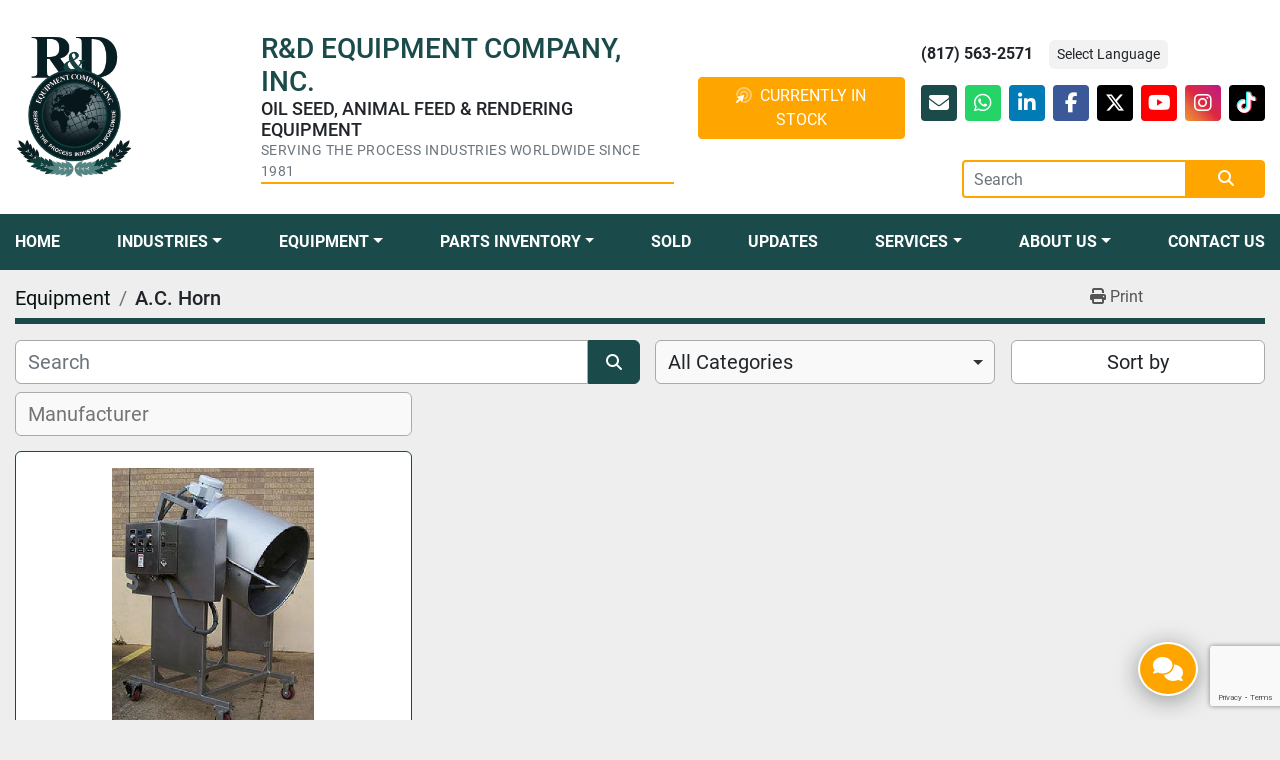

--- FILE ---
content_type: text/html; charset=utf-8
request_url: https://www.rdequipmentco.com/listings?manufacturer=A.C.+Horn
body_size: 10922
content:
<!DOCTYPE html><html id="mh" lang="en"><head><title>A.C. Horn for sale at R &amp; D Equipment Company, Inc.</title><meta content="A.C. Horn for sale at R &amp; D Equipment Company, Inc." property="title" /><meta content="text/html; charset=UTF-8" http-equiv="Content-Type" /><meta content="width=device-width, initial-scale=1.0" name="viewport" /><meta content="Find Particle Size Reduction, Cleaning/Separation/Classification, Motors, Cooking/Conditioning, Material Handling and other Equipment for sale at R &amp; D Equipment Company, Inc." name="description" /><meta content="wss://system.machinio.com/cable" name="cable-url" /><meta content="Find Particle Size Reduction, Cleaning/Separation/Classification, Motors, Cooking/Conditioning, Material Handling and other Equipment for sale at R &amp; D Equipment Company, Inc." property="og:description" /><meta content="A.C. Horn for sale at R &amp; D Equipment Company, Inc." property="og:title" /><meta content="website" property="og:type" /><meta content="summary_large_image" property="twitter:card" /><meta content="A.C. Horn for sale at R &amp; D Equipment Company, Inc." property="twitter:title" /><meta content="Find Particle Size Reduction, Cleaning/Separation/Classification, Motors, Cooking/Conditioning, Material Handling and other Equipment for sale at R &amp; D Equipment Company, Inc." property="twitter:description" /><link href="https://i.machineryhost.com" rel="preconnect" /><link href="https://i.system.machinio.com" rel="preconnect" /><link href="https://s3.amazonaws.com" rel="preconnect" /><link href="https://www.googletagmanager.com" rel="preconnect" /><link href="https://www.facebook.com" rel="preconnect" /><link href="https://connect.facebook.net" rel="preconnect" /><link rel="stylesheet" href="/styles/custom-b17eb411945e6b6af7fdf6815dc9027b.css" media="all" /><link rel="stylesheet" href="/packs/css/918-ca3a6288.css" media="all" />
<link rel="stylesheet" href="/packs/css/application-5f9e7bfe.css" media="all" /><style>.header-social{margin-bottom:-56px}.header-social h5{font-size:18px}.header-social p{border-bottom:2px solid #ffa500;letter-spacing:0.03rem}.header-social .btn{background-color:#ffa500;border-color:#ffa500}.header-social .btn:hover,.header-social .btn:active,.header-social .btn:focus{background-color:#d68b00 !important;border-color:#d68b00 !important;box-shadow:none !important}.site-footer.almenares~.fixed_container{right:80px !important}
</style><link href="https://www.rdequipmentco.com/listings?manufacturer=A.C.+Horn" rel="canonical" /><meta content="https://www.rdequipmentco.com/listings?manufacturer=A.C.+Horn" property="og:url" /><script data-name="analytics" type="application/javascript">var script = document.createElement('script');
script.setAttribute('src', 'https://www.googletagmanager.com/gtag/js?id=AW-10879556492');
script.setAttribute('async', true);
document.head.appendChild(script);

window.dataLayer = window.dataLayer || [];
function gtag(){dataLayer.push(arguments);}



gtag('js', new Date());

gtag('config', 'AW-10879556492')


function gtagReportConversion() {
  gtag('event', 'conversion', {
    'send_to': 'AW-10879556492',
    'value': 1.0,
    'currency': 'USD'
});

}
</script><script data-name="marketing" data-type="application/javascript">!function(f,b,e,v,n,t,s)
{if(f.fbq)return;n=f.fbq=function(){n.callMethod?
n.callMethod.apply(n,arguments):n.queue.push(arguments)};
if(!f._fbq)f._fbq=n;n.push=n;n.loaded=!0;n.version='2.0';
n.queue=[];t=b.createElement(e);t.async=!0;
t.src=v;s=b.getElementsByTagName(e)[0];
s.parentNode.insertBefore(t,s)}(window,document,'script',
'https://connect.facebook.net/en_US/fbevents.js');
 fbq('init', '314341114457120');
fbq('track', 'PageView');</script><script data-name="marketing" type="application/javascript">

(function(w,d,s,l,i){w[l]=w[l]||[];w[l].push({'gtm.start':
new Date().getTime(),event:'gtm.js'});var f=d.getElementsByTagName(s)[0],
j=d.createElement(s),dl=l!='dataLayer'?'&l='+l:'';j.async=true;j.src=
'https://www.googletagmanager.com/gtm.js?id='+i+dl;f.parentNode.insertBefore(j,f);
})(window,document,'script','dataLayer','GTM-TBSW9FPD');</script><script id="json-ld" type="application/ld+json">{ "@context" : "https://schema.org", "@type" : "LocalBusiness", "name" : "R &amp; D Equipment Company, Inc.", "address" : "4760 Freeman Drive Fort Worth, Texas 76140", "url" : "https://www.rdequipmentco.com", "image": "https://f.machineryhost.com/a89ddc1c5daaee1d1f329e8e75f180d1/logo.gif", "telephone" : "(817) 563-2571"}</script></head><body class="listings-page body-s1809 body-xl-container"><code data-configs="{&quot;currency&quot;:&quot;usd&quot;,&quot;convert_prices&quot;:false,&quot;gdpr_compliance&quot;:false,&quot;currency_iso_code&quot;:false,&quot;show_webshop_stripe_invoice_checkout_hint&quot;:false,&quot;private_price_webshop&quot;:false,&quot;enable_listing_quantity&quot;:false,&quot;allow_offer&quot;:false,&quot;terms_of_sales_path&quot;:null,&quot;automated_locale&quot;:false,&quot;primary_language_code&quot;:&quot;en&quot;,&quot;manual_languages&quot;:[&quot;en&quot;],&quot;controller_name&quot;:&quot;listings&quot;,&quot;webshop_type&quot;:&quot;ecommerce&quot;,&quot;create_webshop_lead&quot;:null,&quot;display_cookies_consent&quot;:null,&quot;privacy_policy_page&quot;:null,&quot;contact_form_attach_files_limit&quot;:10,&quot;submit_order_button_text&quot;:null,&quot;shopping_cart_header_title&quot;:null,&quot;custom_newsletter_button_title&quot;:null,&quot;restrict_lead_submission_by_buyer_location&quot;:false}"></code><div class="page-wrapper"><div class="hidden-print header-layout"><header class="site-header spar sticky-nav" id="site-header"><div class="site-header__top-bar site-header__content pt-3 pb-3"><div class="container"><div class="row"><div class="col-12 d-flex flex-column flex-lg-row align-items-center"><div class="site-header__logo flex-shrink-0 mb-4 mb-lg-0 "><a class="" href="/"><img class="" alt="R &amp; D Equipment Company, Inc." src="https://f.machineryhost.com/a89ddc1c5daaee1d1f329e8e75f180d1/logo.gif" /></a></div><div class="d-flex flex-column w-100"><div class="d-flex flex-column flex-lg-row align-items-center justify-content-between"><div class="site-header__description small mb-2 mb-lg-0 mt-2 mt-lg-0 text-center text-lg-left d-lg-none d-xl-block"><div><div class="align-items-center d-lg-flex d-none header-social p-3"><div class="d-flex flex-column mr-4"><h3 class="m-0 text-primary"><span class=notranslate>R&D</span> EQUIPMENT COMPANY, INC.</h3><h5 class=m-0>OIL SEED, ANIMAL FEED & RENDERING EQUIPMENT</h5><p class="m-0 text-muted">SERVING THE PROCESS INDUSTRIES WORLDWIDE SINCE 1981</div><a class="btn btn-primary"target="_blank"href="https://acrobat.adobe.com/id/urn:aaid:sc:VA6C2:ca5c072e-5137-4fea-aef7-4f29ce4ba013"><i class="fa-bullseye-pointer fa-duotone mr-2"></i>CURRENTLY IN STOCK</a></div></div></div><div class="d-flex flex-column flex-lg-grow-1 flex-xl-grow-0"><div class="d-flex flex-column flex-lg-row align-items-center"><div class="phone font-weight-bold mb-2 mb-md-0 seller-phone no_icon"><a class="contact-tracking phone notranslate" data-phone-ga-atrr="{&quot;label&quot;:&quot;&quot;,&quot;action&quot;:&quot;&quot;,&quot;category&quot;:&quot;&quot;}" href="tel:8175632571"> (817) 563-2571</a></div><div class="site-header__languages-widget hidden-print ml-3" id="site-header-languages-widget"><div class="google-translate"><div class="dropdown google-translate-dropdown"><a aria-expanded="false" aria-haspopup="true" class="dropdown-toggle btn btn-sm btn-light" data-toggle="dropdown" href="#" id="google_translate_dropdown">Select Language</a><div aria-labelledby="google_translate_dropdown" class="dropdown-menu google-translate__dropdown-menu"><a class="dropdown-item" data-lang="en" href="#"><img alt="en" src="/packs/static/node_modules/svg-country-flags/svg/us-e834167e589569457e80.svg" /> <span class="notranslate">English</span></a><a class="dropdown-item" data-lang="es" href="#"><img alt="es" src="/packs/static/node_modules/svg-country-flags/svg/es-628f10fe057a86d47f75.svg" /> <span class="notranslate">Español</span></a></div></div></div></div></div><div class="site-header__external-links d-flex justify-content-center justify-content-lg-end mt-3"><a class="contact-tracking email notranslate social-link d-flex justify-content-center align-items-center" href="mailto:sales@rdequipmentco.com"><span class="sr-only">Email</span></a><div class="external-links d-flex"><a aria-label="whatsapp" class="social-link notranslate whatsapp d-flex justify-content-center align-items-center" href="https://wa.me/message/LCTGUB3MZUWRB1" rel="noopener" target="_blank"><i class="fa-whatsapp fa-brands"></i><span class="sr-only">whatsapp</span></a><a aria-label="linkedin" class="social-link notranslate linkedin d-flex justify-content-center align-items-center" href="https://www.linkedin.com/company/80686952/admin/" rel="noopener" target="_blank"><i class="fa-linkedin-in fa-brands"></i><span class="sr-only">linkedin</span></a><a aria-label="facebook" class="social-link notranslate facebook d-flex justify-content-center align-items-center" href="https://www.facebook.com/RandDEquipmentCompany/" rel="noopener" target="_blank"><i class="fa-facebook-f fa-brands"></i><span class="sr-only">facebook</span></a><a aria-label="twitter" class="social-link notranslate twitter d-flex justify-content-center align-items-center" href="https://twitter.com/RandDEquipment" rel="noopener" target="_blank"><i class="fa-x-twitter fa-brands"></i><span class="sr-only">twitter</span></a><a aria-label="youtube" class="social-link notranslate youtube d-flex justify-content-center align-items-center" href="https://www.youtube.com/RDEQUIPMENTCO" rel="noopener" target="_blank"><i class="fa-youtube fa-brands"></i><span class="sr-only">youtube</span></a><a aria-label="instagram" class="social-link notranslate instagram d-flex justify-content-center align-items-center" href="https://www.instagram.com/rdequipmentco/" rel="noopener" target="_blank"><i class="fa-instagram fa-brands"></i><span class="sr-only">instagram</span></a><a aria-label="tiktok" class="social-link notranslate tiktok d-flex justify-content-center align-items-center" href="https://www.tiktok.com/@rndequipmentco?is_from_webapp=1&amp;sender_device=pc" rel="noopener" target="_blank"><i class="fa-tiktok fa-brands"></i><span class="sr-only">tiktok</span></a></div></div></div></div><form action="/listings" class="d-flex mt-3 site-header__search-bar" id="site-header-search-bar" method="get"><input aria-label="Search" autocomplete="off" class="site-header__search-bar__input ui-autocomplete-input form-control" data-role="searchbar" name="q" placeholder="Search" type="search" /><button class="text-nowrap site-header__search-bar__submit" id="btn__search" title="submit" type="submit"><i class="fa fa-search"></i></button></form></div></div></div></div></div><div class="site-header__menu-bar bg-secondary"><div class="container"><div class="row"><div class="col-12 d-flex justify-content-center"><nav class="primary-nav"><ul class="primary-nav__navbar"><li class="primary-nav__item home"><a class="primary-nav__link" href="/">Home</a></li><li class="primary-nav__item"><div class="dropdown primary-nav__dropdown"><div aria-expanded="false" aria-haspopup="true" class="primary-nav__link dropdown-toggle" id="pagesMenuButton11099" role="button"><a href="/pages/industries">Industries</a></div><div aria-labelledby="pagesMenuButton11099" class="dropdown-menu primary-nav__dropdown-menu m-0"><div class="d-flex"><div class="primary-nav__link-block"><a class="dropdown-item" href="/pages/vegetable-oil-production">Vegetable Oil Production</a><a class="dropdown-item" href="/pages/animal-by-product-recovery-rendering">Animal By-Product Recovery (Rendering)</a><a class="dropdown-item" href="/pages/animal-feed-production">Animal Feed Production</a><a class="dropdown-item" href="/pages/food-processing">Food Processing</a></div></div></div></div></li><li class="primary-nav__item inventory"><div class="dropdown primary-nav__dropdown"><div aria-expanded="false" aria-haspopup="true" class="primary-nav__link dropdown-toggle" id="dropdownMenuButton" role="button"><a href="/listings">Equipment</a></div><div aria-labelledby="dropdownMenuButton" class="dropdown-menu primary-nav__dropdown-menu m-0"><div class="d-flex"><div class="primary-nav__link-block multicolumn mr-3" style="column-count: 2;"><div class="primary-nav__link-block__item"><a class="dropdown-item  dropdown-children" href="/centrifugal-separator">Centrifugal Separator</a><div class="dropdown-item grandchildren w-100"><a class="dropdown-item" data-role="grandchildren-item" href="/centrifugal-separator/separator-decanter">Separator/Decanter</a></div></div><div class="primary-nav__link-block__item"><a class="dropdown-item  dropdown-children" href="/chemical-extraction">Chemical Extraction</a><div class="dropdown-item grandchildren w-100"><a class="dropdown-item" data-role="grandchildren-item" href="/chemical-extraction/solvent-extractors">Solvent Extractors</a></div></div><div class="primary-nav__link-block__item"><a class="dropdown-item  dropdown-children" href="/cleaning-separation-classification">Cleaning/Separation/Classification</a><div class="dropdown-item grandchildren w-100"><a class="dropdown-item" data-role="grandchildren-item" href="/cleaning-separation-classification/centrifuge">Centrifuge</a><a class="dropdown-item" data-role="grandchildren-item" href="/cleaning-separation-classification/cleaner">Cleaner</a><a class="dropdown-item" data-role="grandchildren-item" href="/cleaning-separation-classification/decanters">Decanters</a><a class="dropdown-item" data-role="grandchildren-item" href="/cleaning-separation-classification/market-cleaner-with-aspiration">Market Cleaner With Aspiration</a><a class="dropdown-item" data-role="grandchildren-item" href="/cleaning-separation-classification/precision-cleaner-with-aspiration">Precision Cleaner With Aspiration</a><a class="dropdown-item" data-role="grandchildren-item" href="/cleaning-separation-classification/reciprocating-screeners">Reciprocating Screeners</a><a class="dropdown-item" data-role="grandchildren-item" href="/cleaning-separation-classification/rotary-scalpers">Rotary Scalpers</a><a class="dropdown-item" data-role="grandchildren-item" href="/cleaning-separation-classification/screening-tanks">Screening Tanks</a><a class="dropdown-item" data-role="grandchildren-item" href="/cleaning-separation-classification/separator">Separator</a><a class="dropdown-item" data-role="grandchildren-item" href="/cleaning-separation-classification/separator-decanter">Separator/Decanter</a><a class="dropdown-item" data-role="grandchildren-item" href="/cleaning-separation-classification/vibratory-screeners">Vibratory Screeners</a></div></div><div class="primary-nav__link-block__item"><a class="dropdown-item  dropdown-children" href="/coating">Coating</a><div class="dropdown-item grandchildren w-100"><a class="dropdown-item" data-role="grandchildren-item" href="/coating/coaters">Coaters</a></div></div><div class="primary-nav__link-block__item"><a class="dropdown-item  dropdown-children" href="/cooking-conditioning">Cooking/Conditioning</a><div class="dropdown-item grandchildren w-100"><a class="dropdown-item" data-role="grandchildren-item" href="/cooking-conditioning/conditioner">Conditioner</a><a class="dropdown-item" data-role="grandchildren-item" href="/cooking-conditioning/cooker">Cooker</a><a class="dropdown-item" data-role="grandchildren-item" href="/cooking-conditioning/live-steam-vessels-conditioner">Live Steam Vessels – Conditioner</a><a class="dropdown-item" data-role="grandchildren-item" href="/cooking-conditioning/live-steam-vessels-cooker-conditioner">Live Steam Vessels – Cooker / Conditioner –</a><a class="dropdown-item" data-role="grandchildren-item" href="/cooking-conditioning/steam-chest">Steam Chest</a><a class="dropdown-item" data-role="grandchildren-item" href="/cooking-conditioning/steam-jacketed-vessels-batch-cooker">Steam Jacketed Vessels – Batch Cooker</a><a class="dropdown-item" data-role="grandchildren-item" href="/cooking-conditioning/steam-jacketed-vessels-cooker-dryer-conditioner">Steam Jacketed Vessels - Cooker/Dryer/Conditioner</a><a class="dropdown-item" data-role="grandchildren-item" href="/cooking-conditioning/steam-jacketed-vessels-hydrolizer">Steam Jacketed Vessels – Hydrolizer</a></div></div><div class="primary-nav__link-block__item"><a class="dropdown-item  dropdown-children" href="/cooling-drying-dehydrating">Cooling/Drying/Dehydrating</a><div class="dropdown-item grandchildren w-100"><a class="dropdown-item" data-role="grandchildren-item" href="/cooling-drying-dehydrating/counterflow-coolers">Counterflow Coolers</a><a class="dropdown-item" data-role="grandchildren-item" href="/cooling-drying-dehydrating/counterflow-dryer">Counterflow Dryer</a><a class="dropdown-item" data-role="grandchildren-item" href="/cooling-drying-dehydrating/dryer">Dryer</a><a class="dropdown-item" data-role="grandchildren-item" href="/cooling-drying-dehydrating/horizontal-coolers">Horizontal Coolers</a><a class="dropdown-item" data-role="grandchildren-item" href="/cooling-drying-dehydrating/horizontal-dryer-cooler">Horizontal Dryer Cooler</a><a class="dropdown-item" data-role="grandchildren-item" href="/cooling-drying-dehydrating/vertical-coolers">Vertical Coolers</a></div></div><div class="primary-nav__link-block__item"><a class="dropdown-item  dropdown-children" href="/dehulling">DeHulling</a><div class="dropdown-item grandchildren w-100"><a class="dropdown-item" data-role="grandchildren-item" href="/dehulling/cotton-seed-dehulling">Cotton Seed Dehulling</a><a class="dropdown-item" data-role="grandchildren-item" href="/dehulling/jatropha-dehulling-equip">Jatropha Dehulling Equip</a><a class="dropdown-item" data-role="grandchildren-item" href="/dehulling/peanut-shelling-equip">Peanut Shelling Equip</a><a class="dropdown-item" data-role="grandchildren-item" href="/dehulling/soybean-dehulling">Soybean Dehulling</a><a class="dropdown-item" data-role="grandchildren-item" href="/dehulling/soybean-dehulling-equipment">Soybean Dehulling Equipment</a><a class="dropdown-item" data-role="grandchildren-item" href="/dehulling/sunflower-seed-dehulling-equip">Sunflower Seed Dehulling Equip</a></div></div><div class="primary-nav__link-block__item"><a class="dropdown-item  dropdown-children" href="/extrusion">Extrusion</a><div class="dropdown-item grandchildren w-100"><a class="dropdown-item" data-role="grandchildren-item" href="/extrusion/dry-extruders-dox">Dry Extruders –  DOX</a><a class="dropdown-item" data-role="grandchildren-item" href="/extrusion/dry-extruders-dox-hivex">Dry Extruders –  DOX-Hivex</a><a class="dropdown-item" data-role="grandchildren-item" href="/extrusion/extruder">Extruder</a><a class="dropdown-item" data-role="grandchildren-item" href="/extrusion/wet-extruders-eec-expander-extruder-cooker">Wet Extruders –  EEC (Expander-Extruder-Cooker)</a><a class="dropdown-item" data-role="grandchildren-item" href="/extrusion/wet-extruders-solvex">Wet Extruders –  SOLVEX</a><a class="dropdown-item" data-role="grandchildren-item" href="/extrusion/wet-extruders-vox">Wet Extruders –  VOX</a></div></div><div class="primary-nav__link-block__item"><a class="dropdown-item  dropdown-children" href="/filtration">Filtration</a><div class="dropdown-item grandchildren w-100"><a class="dropdown-item" data-role="grandchildren-item" href="/filtration/membrane-filters">Membrane Filters</a><a class="dropdown-item" data-role="grandchildren-item" href="/filtration/plate-frame-filters">Plate Frame Filters</a><a class="dropdown-item" data-role="grandchildren-item" href="/filtration/polishing-filters">Polishing Filters</a><a class="dropdown-item" data-role="grandchildren-item" href="/filtration/pressure-leaf-filter">Pressure Leaf Filter</a><a class="dropdown-item" data-role="grandchildren-item" href="/filtration/pressure-leaf-filters-mahle">Pressure Leaf Filters – Mahle</a><a class="dropdown-item" data-role="grandchildren-item" href="/filtration/pressure-leaf-filters-vertical">Pressure Leaf Filters – Vertical</a></div></div><div class="primary-nav__link-block__item"><a class="dropdown-item  dropdown-children" href="/lint-handling">Lint Handling</a><div class="dropdown-item grandchildren w-100"><a class="dropdown-item" data-role="grandchildren-item" href="/lint-handling/cleaner">Cleaner</a><a class="dropdown-item" data-role="grandchildren-item" href="/lint-handling/delinter">Delinter</a><a class="dropdown-item" data-role="grandchildren-item" href="/lint-handling/gummer">Gummer</a></div></div><div class="primary-nav__link-block__item"><a class="dropdown-item  dropdown-children" href="/lint-handling-only-for-cotton-seed">Lint Handling (Only for Cotton Seed)</a><div class="dropdown-item grandchildren w-100"><a class="dropdown-item" data-role="grandchildren-item" href="/lint-handling-only-for-cotton-seed/bale-press">Bale Press</a><a class="dropdown-item" data-role="grandchildren-item" href="/lint-handling-only-for-cotton-seed/delinter">Delinter</a><a class="dropdown-item" data-role="grandchildren-item" href="/lint-handling-only-for-cotton-seed/lint-cleaner">Lint Cleaner</a></div></div><div class="primary-nav__link-block__item"><a class="dropdown-item  dropdown-children" href="/material-handling">Material Handling</a><div class="dropdown-item grandchildren w-100"><a class="dropdown-item" data-role="grandchildren-item" href="/material-handling/belt-conveyor">Belt Conveyor</a><a class="dropdown-item" data-role="grandchildren-item" href="/material-handling/bucket-elevator">Bucket Elevator</a><a class="dropdown-item" data-role="grandchildren-item" href="/material-handling/diverter-valve">Diverter Valve</a><a class="dropdown-item" data-role="grandchildren-item" href="/material-handling/drag-conveyor">Drag Conveyor</a><a class="dropdown-item" data-role="grandchildren-item" href="/material-handling/gates">Gates</a><a class="dropdown-item" data-role="grandchildren-item" href="/material-handling/rotary-distributor">Rotary Distributor</a><a class="dropdown-item" data-role="grandchildren-item" href="/material-handling/screw-conveyor">Screw Conveyor</a></div></div><div class="primary-nav__link-block__item"><a class="dropdown-item  dropdown-children" href="/mechanical-extraction">Mechanical Extraction</a><div class="dropdown-item grandchildren w-100"><a class="dropdown-item" data-role="grandchildren-item" href="/mechanical-extraction/press">Press</a></div></div><div class="primary-nav__link-block__item"><a class="dropdown-item  dropdown-children" href="/mixing">Mixing</a><div class="dropdown-item grandchildren w-100"><a class="dropdown-item" data-role="grandchildren-item" href="/mixing/micro-skid">Micro-Skid</a><a class="dropdown-item" data-role="grandchildren-item" href="/mixing/mixer">Mixer</a></div></div><div class="primary-nav__link-block__item"><a class="dropdown-item  " href="/motors">Motors</a></div><div class="primary-nav__link-block__item"><a class="dropdown-item  dropdown-children" href="/particle-size-reduction">Particle Size Reduction</a><div class="dropdown-item grandchildren w-100"><a class="dropdown-item" data-role="grandchildren-item" href="/particle-size-reduction/cracking-mill">Cracking Mill</a><a class="dropdown-item" data-role="grandchildren-item" href="/particle-size-reduction/crumbler">Crumbler</a><a class="dropdown-item" data-role="grandchildren-item" href="/particle-size-reduction/flaking-mill">Flaking Mill</a><a class="dropdown-item" data-role="grandchildren-item" href="/particle-size-reduction/ganulator">Ganulator</a><a class="dropdown-item" data-role="grandchildren-item" href="/particle-size-reduction/granulator">Granulator</a><a class="dropdown-item" data-role="grandchildren-item" href="/particle-size-reduction/grinder">Grinder</a><a class="dropdown-item" data-role="grandchildren-item" href="/particle-size-reduction/hammer-mill">Hammer Mill</a><a class="dropdown-item" data-role="grandchildren-item" href="/particle-size-reduction/pre-breaker">Pre-Breaker</a><a class="dropdown-item" data-role="grandchildren-item" href="/particle-size-reduction/roller-mill">Roller Mill</a></div></div><div class="primary-nav__link-block__item"><a class="dropdown-item  dropdown-children" href="/pelleting">Pelleting</a><div class="dropdown-item grandchildren w-100"><a class="dropdown-item" data-role="grandchildren-item" href="/pelleting/pellet-mills">Pellet Mills</a></div></div><div class="primary-nav__link-block__item"><a class="dropdown-item  dropdown-children" href="/specialty">Specialty</a><div class="dropdown-item grandchildren w-100"><a class="dropdown-item" data-role="grandchildren-item" href="/specialty/chiller">Chiller</a><a class="dropdown-item" data-role="grandchildren-item" href="/specialty/continuous-dry-poppers">Continuous Dry Poppers</a><a class="dropdown-item" data-role="grandchildren-item" href="/specialty/crushing-plant">Crushing Plant</a><a class="dropdown-item" data-role="grandchildren-item" href="/specialty/roaster">Roaster</a></div></div><div class="primary-nav__link-block__item"><a class="dropdown-item  dropdown-children" href="/steam-generation">Steam Generation</a><div class="dropdown-item grandchildren w-100"><a class="dropdown-item" data-role="grandchildren-item" href="/steam-generation/boiler">Boiler</a></div></div><hr /><a class="dropdown-item view-all" href="/categories">View All</a></div></div></div></div></li><li class="primary-nav__item"><div class="dropdown primary-nav__dropdown"><div aria-expanded="false" aria-haspopup="true" class="primary-nav__link dropdown-toggle" id="separateInventoryDropdownMenuButton" role="button"><a href="/parts-inventory">Parts Inventory</a></div><div aria-labelledby="separateInventoryDropdownMenuButton" class="dropdown-menu primary-nav__dropdown-menu m-0"><div class="d-flex"><div class="primary-nav__link-block"><a class="dropdown-item" href="/parts-inventory/press">Press</a><hr /><a class="dropdown-item view-all" href="/parts-inventory">View All</a></div></div></div></div></li><li class="primary-nav__item"><a class="primary-nav__link" href="/sold">Sold</a></li><li class="primary-nav__item"><a class="primary-nav__link" href="/blog">Updates</a></li><li class="primary-nav__item"><div class="dropdown primary-nav__dropdown"><div aria-expanded="false" aria-haspopup="true" class="primary-nav__link dropdown-toggle" id="pagesMenuButton11127" role="button"><a href="/pages/services">Services</a></div><div aria-labelledby="pagesMenuButton11127" class="dropdown-menu primary-nav__dropdown-menu m-0"><div class="d-flex"><div class="primary-nav__link-block"><a class="dropdown-item" href="/pages/services">Services</a><a class="dropdown-item" href="https://lp.constantcontactpages.com/sl/vxYB98q/EquipmentForSaleOfferRnD" rel="noopener" target="_blank">Wanted Equipment: Krupp Press</a><a class="dropdown-item" href="https://lp.constantcontactpages.com/sl/pb1QLs5/WantedEquipmentOfferRnD" rel="noopener" target="_blank">Wanted Equipment: Anderson Press</a></div></div></div></div></li><li class="primary-nav__item"><div class="dropdown primary-nav__dropdown"><div aria-expanded="false" aria-haspopup="true" class="primary-nav__link dropdown-toggle" id="pagesMenuButton11128" role="button">About Us</div><div aria-labelledby="pagesMenuButton11128" class="dropdown-menu primary-nav__dropdown-menu m-0"><div class="d-flex"><div class="primary-nav__link-block"><a class="dropdown-item" href="/pages/history">History</a><a class="dropdown-item" href="/pages/who-we-are">Who We Are</a></div></div></div></div></li><li class="primary-nav__item"><a class="primary-nav__link" href="/pages/contact-us">Contact Us</a></li></ul></nav><div class="hamburger-wrapper d-flex d-lg-none align-items-center pb-3 pt-3" data-role="hamburger-menu"><button aria-label="Menu" class="hamburger hamburger--spin d-flex align-items-center" type="button"><div class="hamburger-box"><div class="hamburger-inner"></div></div></button><h5 class="ml-2 mb-0">Menu</h5></div></div></div></div></div></header></div><div class="page-layout" id="page-layout"><div class="page-inner" id="page-inner"><code class="hidden" data-query-params="{&quot;manufacturer&quot;:&quot;A.C. Horn&quot;,&quot;selected_manufacturers&quot;:[&quot;A.C. Horn&quot;],&quot;lang&quot;:&quot;en&quot;,&quot;path&quot;:&quot;/listings&quot;}"></code><div class="mt-2"><div class="default-search-bar container"><div class="index-header__outer row"><div class="index-header col-12"><div class="index-header__inner row"><nav aria-label="breadcrumb" class="py-2 col-lg-9 pl-0"><ol class="breadcrumb mb-0" itemscope="" itemtype="http://schema.org/BreadcrumbList"><li class="breadcrumb-item" itemid="/categories" itemprop="itemListElement" itemscope="" itemtype="http://schema.org/ListItem"><meta content="1" itemprop="position" /><a itemprop="item" itemtype="http://schema.org/Thing" itemid="/categories" itemscope="itemscope" href="/categories"><span itemprop="name">Equipment</span></a></li><li class="breadcrumb-item active" itemid="?manufacturer=A.C.+Horn" itemprop="itemListElement" itemscope="" itemtype="http://schema.org/ListItem"><meta content="2" itemprop="position" /><meta content="?manufacturer=A.C.+Horn" itemid="?manufacturer=A.C.+Horn" itemprop="item" itemscope="" itemtype="http://schema.org/Thing" /><h1 class="breadcrumb-title" content="A.C. Horn" itemprop="name">A.C. Horn</h1></li></ol></nav><div class="col-lg-3 pr-0 d-none d-lg-block utility-button__wrapper utility-button__wrapper--index"><button class="print-button btn mt-0" data-path="/print?manufacturer=A.C.+Horn&amp;selected_manufacturers%5B%5D=A.C.+Horn" data-role="js-print-listings"><i class="fa fa-print"></i> <span>Print</span></button></div></div></div></div><div class="row"><div class="index-controls hidden-print m-0 col-12 pr-lg-0 col-lg-6"><div class="search__outer w-100"><form action="/listings" class="search" method="get"><div class="row"><input aria-label="Search" autocomplete="off" class="search__input form-control col-10 col-lg-11" data-autocomplete-select-path="/listings" data-role="searchbar" data-separated-category="Parts Inventory" name="q" placeholder="Search" type="search" /><button class="search__button btn col-2 col-lg-1 d-flex align-items-center justify-content-center" title="submit" type="submit"><i class="fa fa-search"></i></button></div></form><div class="autocomplete-wrapper"></div></div></div><a class="listing-filters-toggle btn btn-primary w-100 d-flex justify-content-between align-items-center mt-2 mb-3" href="#" id="filters-toggle-button"><span>Filters</span><i class="fa fa-filter"></i></a><div class="listing-filters row m-0 col-lg-6"><div class="category-select mb-2 mb-lg-0 pl-0 pr-0 col-12 pr-md-3 col-lg-7 col-md-6"><select class="w-100" data-role="js-category-select" hidden="true" name="category"><option data-path="/listings" selected="" value="All">All Categories</option><option data-path="/centrifugal-separator" value="Centrifugal Separator">Centrifugal Separator (1)</option><option class="option__subcategory" data-path="/centrifugal-separator/separator-decanter" value="Separator/Decanter">Separator/Decanter (1)</option><option data-path="/chemical-extraction" value="Chemical Extraction">Chemical Extraction (1)</option><option class="option__subcategory" data-path="/chemical-extraction/solvent-extractors" value="Solvent Extractors">Solvent Extractors (1)</option><option data-path="/cleaning-separation-classification" value="Cleaning/Separation/Classification">Cleaning/Separation/Classification (25)</option><option class="option__subcategory" data-path="/cleaning-separation-classification/centrifuge" value="Centrifuge">Centrifuge (2)</option><option class="option__subcategory" data-path="/cleaning-separation-classification/cleaner" value="Cleaner">Cleaner (2)</option><option class="option__subcategory" data-path="/cleaning-separation-classification/decanters" value="Decanters">Decanters (2)</option><option class="option__subcategory" data-path="/cleaning-separation-classification/market-cleaner-with-aspiration" value="Market Cleaner With Aspiration">Market Cleaner With Aspiration (1)</option><option class="option__subcategory" data-path="/cleaning-separation-classification/precision-cleaner-with-aspiration" value="Precision Cleaner With Aspiration">Precision Cleaner With Aspiration (3)</option><option class="option__subcategory" data-path="/cleaning-separation-classification/reciprocating-screeners" value="Reciprocating Screeners">Reciprocating Screeners (1)</option><option class="option__subcategory" data-path="/cleaning-separation-classification/rotary-scalpers" value="Rotary Scalpers">Rotary Scalpers (2)</option><option class="option__subcategory" data-path="/cleaning-separation-classification/screening-tanks" value="Screening Tanks">Screening Tanks (1)</option><option class="option__subcategory" data-path="/cleaning-separation-classification/separator" value="Separator">Separator (2)</option><option class="option__subcategory" data-path="/cleaning-separation-classification/separator-decanter" value="Separator/Decanter">Separator/Decanter (6)</option><option class="option__subcategory" data-path="/cleaning-separation-classification/vibratory-screeners" value="Vibratory Screeners">Vibratory Screeners (2)</option><option data-path="/coating" value="Coating">Coating (2)</option><option class="option__subcategory" data-path="/coating/coaters" value="Coaters">Coaters (2)</option><option data-path="/cooking-conditioning" value="Cooking/Conditioning">Cooking/Conditioning (18)</option><option class="option__subcategory" data-path="/cooking-conditioning/conditioner" value="Conditioner">Conditioner (1)</option><option class="option__subcategory" data-path="/cooking-conditioning/cooker" value="Cooker">Cooker (7)</option><option class="option__subcategory" data-path="/cooking-conditioning/live-steam-vessels-conditioner" value="Live Steam Vessels – Conditioner">Live Steam Vessels – Conditioner (3)</option><option class="option__subcategory" data-path="/cooking-conditioning/live-steam-vessels-cooker-conditioner" value="Live Steam Vessels – Cooker / Conditioner –">Live Steam Vessels – Cooker / Conditioner – (1)</option><option class="option__subcategory" data-path="/cooking-conditioning/steam-chest" value="Steam Chest">Steam Chest (1)</option><option class="option__subcategory" data-path="/cooking-conditioning/steam-jacketed-vessels-batch-cooker" value="Steam Jacketed Vessels – Batch Cooker">Steam Jacketed Vessels – Batch Cooker (1)</option><option class="option__subcategory" data-path="/cooking-conditioning/steam-jacketed-vessels-cooker-dryer-conditioner" value="Steam Jacketed Vessels - Cooker/Dryer/Conditioner">Steam Jacketed Vessels - Cooker/Dryer/Conditioner (1)</option><option class="option__subcategory" data-path="/cooking-conditioning/steam-jacketed-vessels-hydrolizer" value="Steam Jacketed Vessels – Hydrolizer">Steam Jacketed Vessels – Hydrolizer (1)</option><option data-path="/cooling-drying-dehydrating" value="Cooling/Drying/Dehydrating">Cooling/Drying/Dehydrating (11)</option><option class="option__subcategory" data-path="/cooling-drying-dehydrating/counterflow-coolers" value="Counterflow Coolers">Counterflow Coolers (2)</option><option class="option__subcategory" data-path="/cooling-drying-dehydrating/counterflow-dryer" value="Counterflow Dryer">Counterflow Dryer (1)</option><option class="option__subcategory" data-path="/cooling-drying-dehydrating/dryer" value="Dryer">Dryer (2)</option><option class="option__subcategory" data-path="/cooling-drying-dehydrating/horizontal-coolers" value="Horizontal Coolers">Horizontal Coolers (2)</option><option class="option__subcategory" data-path="/cooling-drying-dehydrating/horizontal-dryer-cooler" value="Horizontal Dryer Cooler">Horizontal Dryer Cooler (1)</option><option class="option__subcategory" data-path="/cooling-drying-dehydrating/vertical-coolers" value="Vertical Coolers">Vertical Coolers (2)</option><option data-path="/dehulling" value="DeHulling">DeHulling (8)</option><option class="option__subcategory" data-path="/dehulling/cotton-seed-dehulling" value="Cotton Seed Dehulling">Cotton Seed Dehulling (1)</option><option class="option__subcategory" data-path="/dehulling/jatropha-dehulling-equip" value="Jatropha Dehulling Equip">Jatropha Dehulling Equip (1)</option><option class="option__subcategory" data-path="/dehulling/peanut-shelling-equip" value="Peanut Shelling Equip">Peanut Shelling Equip (1)</option><option class="option__subcategory" data-path="/dehulling/soybean-dehulling" value="Soybean Dehulling">Soybean Dehulling (1)</option><option class="option__subcategory" data-path="/dehulling/soybean-dehulling-equipment" value="Soybean Dehulling Equipment">Soybean Dehulling Equipment (1)</option><option class="option__subcategory" data-path="/dehulling/sunflower-seed-dehulling-equip" value="Sunflower Seed Dehulling Equip">Sunflower Seed Dehulling Equip (2)</option><option data-path="/extrusion" value="Extrusion">Extrusion (9)</option><option class="option__subcategory" data-path="/extrusion/dry-extruders-dox" value="Dry Extruders –  DOX">Dry Extruders –  DOX (2)</option><option class="option__subcategory" data-path="/extrusion/dry-extruders-dox-hivex" value="Dry Extruders –  DOX-Hivex">Dry Extruders –  DOX-Hivex (1)</option><option class="option__subcategory" data-path="/extrusion/extruder" value="Extruder">Extruder (1)</option><option class="option__subcategory" data-path="/extrusion/wet-extruders-eec-expander-extruder-cooker" value="Wet Extruders –  EEC (Expander-Extruder-Cooker)">Wet Extruders –  EEC (Expander-Extruder-Cooker) (1)</option><option class="option__subcategory" data-path="/extrusion/wet-extruders-solvex" value="Wet Extruders –  SOLVEX">Wet Extruders –  SOLVEX (1)</option><option class="option__subcategory" data-path="/extrusion/wet-extruders-vox" value="Wet Extruders –  VOX">Wet Extruders –  VOX (1)</option><option data-path="/filtration" value="Filtration">Filtration (13)</option><option class="option__subcategory" data-path="/filtration/membrane-filters" value="Membrane Filters">Membrane Filters (1)</option><option class="option__subcategory" data-path="/filtration/plate-frame-filters" value="Plate Frame Filters">Plate Frame Filters (2)</option><option class="option__subcategory" data-path="/filtration/polishing-filters" value="Polishing Filters">Polishing Filters (3)</option><option class="option__subcategory" data-path="/filtration/pressure-leaf-filter" value="Pressure Leaf Filter">Pressure Leaf Filter (4)</option><option class="option__subcategory" data-path="/filtration/pressure-leaf-filters-mahle" value="Pressure Leaf Filters – Mahle">Pressure Leaf Filters – Mahle (1)</option><option class="option__subcategory" data-path="/filtration/pressure-leaf-filters-vertical" value="Pressure Leaf Filters – Vertical">Pressure Leaf Filters – Vertical (1)</option><option data-path="/lint-handling" value="Lint Handling">Lint Handling (5)</option><option class="option__subcategory" data-path="/lint-handling/cleaner" value="Cleaner">Cleaner (1)</option><option class="option__subcategory" data-path="/lint-handling/delinter" value="Delinter">Delinter (3)</option><option class="option__subcategory" data-path="/lint-handling/gummer" value="Gummer">Gummer (1)</option><option data-path="/lint-handling-only-for-cotton-seed" value="Lint Handling (Only for Cotton Seed)">Lint Handling (Only for Cotton Seed) (4)</option><option class="option__subcategory" data-path="/lint-handling-only-for-cotton-seed/bale-press" value="Bale Press">Bale Press (1)</option><option class="option__subcategory" data-path="/lint-handling-only-for-cotton-seed/delinter" value="Delinter">Delinter (1)</option><option class="option__subcategory" data-path="/lint-handling-only-for-cotton-seed/lint-cleaner" value="Lint Cleaner">Lint Cleaner (2)</option><option data-path="/material-handling" value="Material Handling">Material Handling (16)</option><option class="option__subcategory" data-path="/material-handling/belt-conveyor" value="Belt Conveyor">Belt Conveyor (3)</option><option class="option__subcategory" data-path="/material-handling/bucket-elevator" value="Bucket Elevator">Bucket Elevator (5)</option><option class="option__subcategory" data-path="/material-handling/diverter-valve" value="Diverter Valve">Diverter Valve (1)</option><option class="option__subcategory" data-path="/material-handling/drag-conveyor" value="Drag Conveyor">Drag Conveyor (3)</option><option class="option__subcategory" data-path="/material-handling/gates" value="Gates">Gates (1)</option><option class="option__subcategory" data-path="/material-handling/rotary-distributor" value="Rotary Distributor">Rotary Distributor (1)</option><option class="option__subcategory" data-path="/material-handling/screw-conveyor" value="Screw Conveyor">Screw Conveyor (2)</option><option data-path="/mechanical-extraction" value="Mechanical Extraction">Mechanical Extraction (16)</option><option class="option__subcategory" data-path="/mechanical-extraction/press" value="Press">Press (13)</option><option data-path="/mixing" value="Mixing">Mixing (4)</option><option class="option__subcategory" data-path="/mixing/micro-skid" value="Micro-Skid">Micro-Skid (1)</option><option class="option__subcategory" data-path="/mixing/mixer" value="Mixer">Mixer (3)</option><option data-path="/motors" value="Motors">Motors (25)</option><option data-path="/particle-size-reduction" value="Particle Size Reduction">Particle Size Reduction (34)</option><option class="option__subcategory" data-path="/particle-size-reduction/cracking-mill" value="Cracking Mill">Cracking Mill (4)</option><option class="option__subcategory" data-path="/particle-size-reduction/crumbler" value="Crumbler">Crumbler (2)</option><option class="option__subcategory" data-path="/particle-size-reduction/flaking-mill" value="Flaking Mill">Flaking Mill (8)</option><option class="option__subcategory" data-path="/particle-size-reduction/ganulator" value="Ganulator">Ganulator (1)</option><option class="option__subcategory" data-path="/particle-size-reduction/granulator" value="Granulator">Granulator (1)</option><option class="option__subcategory" data-path="/particle-size-reduction/grinder" value="Grinder">Grinder (1)</option><option class="option__subcategory" data-path="/particle-size-reduction/hammer-mill" value="Hammer Mill">Hammer Mill (11)</option><option class="option__subcategory" data-path="/particle-size-reduction/pre-breaker" value="Pre-Breaker">Pre-Breaker (3)</option><option class="option__subcategory" data-path="/particle-size-reduction/roller-mill" value="Roller Mill">Roller Mill (2)</option><option data-path="/parts-inventory" value="Parts Inventory">Parts Inventory (2)</option><option class="option__subcategory" data-path="/parts-inventory/press" value="Press">Press (2)</option><option data-path="/pelleting" value="Pelleting">Pelleting (4)</option><option class="option__subcategory" data-path="/pelleting/pellet-mills" value="Pellet Mills">Pellet Mills (3)</option><option data-path="/specialty" value="Specialty">Specialty (4)</option><option class="option__subcategory" data-path="/specialty/chiller" value="Chiller">Chiller (1)</option><option class="option__subcategory" data-path="/specialty/continuous-dry-poppers" value="Continuous Dry Poppers">Continuous Dry Poppers (1)</option><option class="option__subcategory" data-path="/specialty/crushing-plant" value="Crushing Plant">Crushing Plant (1)</option><option class="option__subcategory" data-path="/specialty/roaster" value="Roaster">Roaster (1)</option><option data-path="/steam-generation" value="Steam Generation">Steam Generation (6)</option><option class="option__subcategory" data-path="/steam-generation/boiler" value="Boiler">Boiler (6)</option><option data-path="/storage" value="Storage">Storage (2)</option><option class="option__subcategory" data-path="/storage/horizontal-flat-building" value="Horizontal Flat Building">Horizontal Flat Building (1)</option><option class="option__subcategory" data-path="/storage/tank" value="Tank">Tank (1)</option></select></div><div class="p-0 col-12 col-lg-5 col-md-6"><div class="btn-group w-100"><button class="btn btn-light bg-white dropdown-toggle sort-by-toggle text-truncate" data-toggle="dropdown" title="Sort by">Sort by</button><div class="dropdown-menu w-100"><button class="select-sort-by dropdown-item active" data-direction="" data-href="/listings" data-sort_by="">Relevance</button><button class="select-sort-by dropdown-item" data-direction="asc" data-href="/listings" data-sort_by="manufacturer">Manufacturer A-Z</button><button class="select-sort-by dropdown-item" data-direction="desc" data-href="/listings" data-sort_by="manufacturer">Manufacturer Z-A</button><button class="select-sort-by dropdown-item" data-direction="asc" data-href="/listings" data-sort_by="model">Model A-Z</button><button class="select-sort-by dropdown-item" data-direction="desc" data-href="/listings" data-sort_by="model">Model Z-A</button><button class="select-sort-by dropdown-item" data-direction="asc" data-href="/listings" data-sort_by="year">Oldest</button><button class="select-sort-by dropdown-item" data-direction="desc" data-href="/listings" data-sort_by="year">Newest</button><button class="select-sort_by dropdown-item js-sorting-more-btn">Specifications</button></div></div></div></div><div class="listing-filters col-12 mt-2"><div class="hidden-print advanced-filters row"><div class="col-sm-12 col-md-5 col-lg-4 mb-2 mb-md-0 h-44"><select class="form-control w-100" hidden="true" id="js-manufacturer-select" multiple="true" name="manufacturer"></select></div><div class="col-sm-6 col-md-5 col-lg-4 mb-2 mb-md-0 h-44"><select class="form-control w-100" hidden="true" id="js-model-select" multiple="true" name="model"></select></div><div class="col-sm-6 col-md-2 col-lg-4 h-44"><select class="form-control w-100" data-translation="Year" hidden="true" id="js-year-select" multiple="true" name="year"></select></div></div></div></div></div></div><div class="container mb-4"><div class="listings-index__outer"><div class="listings-index"><div class="row listings-grid" data-grids-amount="3"><div class="listing__wrapper kirch d-flex overflow-hidden"><div class="listing w-100 d-flex flex-column justify-content-between"><a class="listing__figure listing-img__wrapper overflow-hidden d-flex justify-content-center" data-event-action="listing_image" data-id="1006766" data-role="show-listing" href="/listings/1006766-a-c-horn-coaters"><img alt="A.C. Horn Coaters" class=" listing-img lazy owl-lazy listing-img--horizontal" data-src="https://i.machineryhost.com/3bee0510cb0b5a5809fda36aff053d57/large-113-Coaters-ACHorn.jpg" src="/packs/static/listings/images/loading_image_en-664985bb0e7bb5c8be1b.svg" /><div class="listing__figure__details d-flex align-items-center justify-content-center"><span class="btn btn-primary">Details</span></div></a><div class="listing__content bg-secondary flex-grow-1 d-flex align-items-center justify-content-center text-center"><div class="listing__title"><a data-role="show-listing" data-id="1006766" href="/listings/1006766-a-c-horn-coaters">A.C. Horn Coaters</a></div></div></div></div></div></div><div class="row"><div class="mt-ggw col-8 offset-2"></div></div></div></div></div><footer class="site-footer almenares" id="site-footer"><div class="site-footer__body"><div class="container"><div class="row"><div class="col-12 col-md-6 col-lg-4 order-lg-0 order-1 text-center text-md-left"><div class="site-footer__contacts"><h6 class="mb-2 mb-md-4 text-uppercase">Contact Us</h6><div class="address site-footer__contacts__item d-flex flex-md-row flex-column align-items-center p-0 site-header__contacts__item"><a class="notranslate w-100" href="https://www.google.com/maps/search/4760 Freeman Drive Fort Worth, Texas 76140" target="_blank"> 4760 Freeman Drive Fort Worth, Texas 76140</a></div><div class="phone site-footer__contacts__item d-flex flex-md-row flex-column align-items-center p-0 site-header__contacts__item"><a class="contact-tracking phone notranslate" data-phone-ga-atrr="{&quot;label&quot;:&quot;&quot;,&quot;action&quot;:&quot;&quot;,&quot;category&quot;:&quot;&quot;}" href="tel:8175632571"> (817) 563-2571</a></div><div class="email site-footer__contacts__item d-flex flex-md-row flex-column align-items-center p-0 first site-header__contacts__item"><a class="contact-tracking email notranslate text-nowrap" href="mailto:admin@rdequipmentco.com"> admin@rdequipmentco.com</a></div></div></div><div class="col-12 col-lg-4 text-center mb-5 mb-lg-0"><div class="site-footer__logo mb-4 "><a class="" aria-label="R &amp; D Equipment Company, Inc." href="/"><img alt="R &amp; D Equipment Company, Inc." class="lazy" data-src="https://f.machineryhost.com/c9175836cf08fdaa7df94812c5c082e0/footer_logo.jpg" /></a></div><div class="backlink"><a href="https://www.machinio.com/system" rel="noopener" target="_blank">Machinio System</a> website by <a href="https://www.machinio.com" rel="noopener" target="_blank">Machinio</a></div></div><div class="col-12 col-md-6 col-lg-4 text-md-right text-center mb-md-0 mb-4"><h6 class="mb-2 mb-md-4 text-uppercase">Hours</h6><div class="site-footer__description"><p><div class="d-flex justify-content-center justify-content-md-end"><span class=" p-0 mr-3 font-weight-bold">Monday:</span>9am - 5pm</div>
<br /><div class="d-flex justify-content-center justify-content-md-end"><span class=" p-0 mr-3 font-weight-bold">Tuesday:</span>9am - 5pm</div>
<br /><div class="d-flex justify-content-center justify-content-md-end"><span class=" p-0 mr-3 font-weight-bold">Wednesday:</span>9am - 5pm</div>
<br /><div class="d-flex justify-content-center justify-content-md-end"><span class=" p-0 mr-3 font-weight-bold">Thursday:</span>9am - 5pm</div>
<br /><div class="d-flex justify-content-center justify-content-md-end"><span class=" p-0 mr-3 font-weight-bold">Friday:</span>9am - 5pm</div>
<br /><div class="d-flex justify-content-center justify-content-md-end"><span class=" p-0 mr-3 font-weight-bold">Saturday:</span>Closed</div>
<br /><div class="d-flex justify-content-center justify-content-md-end"><span class=" p-0 mr-3 font-weight-bold">Sunday:</span>Closed</div></p></div></div></div></div></div><div class="site-footer__bottom position-relative"><div class="external-links d-flex justify-content-center position-relative"><a aria-label="whatsapp" class="social-link notranslate whatsapp btn-social p-0 m-0 d-inline-flex justify-content-center align-items-center" href="https://wa.me/message/LCTGUB3MZUWRB1" rel="noopener" target="_blank"><i class="fa-whatsapp fa-brands"></i><span class="sr-only">whatsapp</span></a><a aria-label="linkedin" class="social-link notranslate linkedin btn-social p-0 m-0 d-inline-flex justify-content-center align-items-center" href="https://www.linkedin.com/company/80686952/admin/" rel="noopener" target="_blank"><i class="fa-linkedin-in fa-brands"></i><span class="sr-only">linkedin</span></a><a aria-label="facebook" class="social-link notranslate facebook btn-social p-0 m-0 d-inline-flex justify-content-center align-items-center" href="https://www.facebook.com/RandDEquipmentCompany/" rel="noopener" target="_blank"><i class="fa-facebook-f fa-brands"></i><span class="sr-only">facebook</span></a><a aria-label="twitter" class="social-link notranslate twitter btn-social p-0 m-0 d-inline-flex justify-content-center align-items-center" href="https://twitter.com/RandDEquipment" rel="noopener" target="_blank"><i class="fa-x-twitter fa-brands"></i><span class="sr-only">twitter</span></a><a aria-label="youtube" class="social-link notranslate youtube btn-social p-0 m-0 d-inline-flex justify-content-center align-items-center" href="https://www.youtube.com/RDEQUIPMENTCO" rel="noopener" target="_blank"><i class="fa-youtube fa-brands"></i><span class="sr-only">youtube</span></a><a aria-label="instagram" class="social-link notranslate instagram btn-social p-0 m-0 d-inline-flex justify-content-center align-items-center" href="https://www.instagram.com/rdequipmentco/" rel="noopener" target="_blank"><i class="fa-instagram fa-brands"></i><span class="sr-only">instagram</span></a><a aria-label="tiktok" class="social-link notranslate tiktok btn-social p-0 m-0 d-inline-flex justify-content-center align-items-center" href="https://www.tiktok.com/@rndequipmentco?is_from_webapp=1&amp;sender_device=pc" rel="noopener" target="_blank"><i class="fa-tiktok fa-brands"></i><span class="sr-only">tiktok</span></a></div><div class="site-footer__description--2"><div class="text-center"><script src="https://platform.linkedin.com/in.js" type="text/javascript"> lang: en_US</script><script type="IN/FollowCompany" data-id="80686952" data-counter="bottom"></script></div></div><a aria-label="To the top" class="to-the-top left" href=""><i class="fa fa-chevron-up"></i></a></div></footer><div class="fixed_container d-print-none"><div class="live-chat-icon" data-automated-chat-response="false" data-chat-analytics="disabled" data-chat-contact-form="" id="live-chat-icon"><div class="floating-btn"><div class="fa fa-comments"></div><span class="invisible floating-btn--background"><div class="floating-btn--indicator text-center"></div></span></div></div></div></div></div><script>
//<![CDATA[
var _rollbarConfig = {
  accessToken: "aec4e181ec6a45498ca430cb2d1dcff8",
  captureUncaught: true,
  captureUnhandledRejections: true,
  ignoredMessages: [
    '(.*)QuotaExceededError:(.*)',
    '(.*)DOM Exception 22:(.*)',
    'QuotaExceededError(.*)',
    'DOM Exception 22(.*)',
    'DOM Exception 22: QuotaExceededError: An attempt was made to add something to storage that exceeded the quota.',
    'The quota has been exceeded.',
    'Object Not Found Matching Id',
    'Script error.',
    '(.*)[lgst]\\.a\\.init is not a function\\.(.*)',
    "SyntaxError: Unexpected keyword 'this'",
    "Cannot read properties of null \\(reading .style.\\)",
    "null is not an object \\(evaluating .a\\.style.\\)",
    "Can't find variable: gmo",
    "scrollReadRandom",
    "replaceChildren is not a function",
    "Cannot read properties of undefined \\(reading .value.\\)"
  ],
  payload: {
    environment: "production"
  }
};
//]]>
</script><script src="/packs/js/runtime-4e83ecbc66661d7bb1f5.js" defer="defer"></script>
<script src="/packs/js/692-1ab0e0c46d8705502bce.js" defer="defer"></script>
<script src="/packs/js/706-cee65121c381e619848d.js" defer="defer"></script>
<script src="/packs/js/635-0afd58c9e729fe544641.js" defer="defer"></script>
<script src="/packs/js/918-9a6f14d0cc992d20f83e.js" defer="defer"></script>
<script src="/packs/js/236-7fa987d4f1b56984a996.js" defer="defer"></script>
<script src="/packs/js/application-673afaabc29bd278b405.js" defer="defer"></script>
<script src="/packs/js/624-94c5ec60afc06453862e.js" defer="defer"></script>
<script src="/packs/js/rollbar-1c051f26f9e7b1752fca.js" defer="defer"></script>
<script src="/packs/js/368-8e0a32fe4c52b049fb40.js" defer="defer"></script>
<script src="/packs/js/language_widget-58659b39e43d76f18ca7.js" defer="defer"></script>
<script src="/packs/js/764-c077c878bdeb25835260.js" defer="defer"></script>
<script src="/packs/js/841-90387483698fdd9030e6.js" defer="defer"></script>
<script src="/packs/js/gallery-fa2cce6480da9465cc71.js" defer="defer"></script>
<script src="/packs/js/203-9426842378aeff99f16e.js" defer="defer"></script>
<script src="/packs/js/live_chat-6b6bcf244ac83aba4338.js" defer="defer"></script>
<script src="/packs/js/sticky_header-60e519ca963dffe0bd64.js" defer="defer"></script>
<script src="/packs/js/owl_carousel-dca796c866e00378e552.js" defer="defer"></script><!-- Begin Constant Contact Active Forms -->
<script> var _ctct_m = "c964c6d5449c8bd448a6edb491aee53e"; </script>
<script id="signupScript" src="//static.ctctcdn.com/js/signup-form-widget/current/signup-form-widget.min.js" async defer></script><script crossorigin="anonymous" src="https://kit.fontawesome.com/722e3adc3e.js"></script><script src="https://cdnjs.cloudflare.com/polyfill/v3/polyfill.min.js?version=4.8.0&amp;features=Element.prototype.replaceChildren"></script></body></html>

--- FILE ---
content_type: text/html; charset=utf-8
request_url: https://www.google.com/recaptcha/api2/anchor?ar=1&k=6LfHrSkUAAAAAPnKk5cT6JuKlKPzbwyTYuO8--Vr&co=aHR0cHM6Ly93d3cucmRlcXVpcG1lbnRjby5jb206NDQz&hl=en&v=PoyoqOPhxBO7pBk68S4YbpHZ&size=invisible&anchor-ms=20000&execute-ms=30000&cb=cf9bqchpa4nl
body_size: 49203
content:
<!DOCTYPE HTML><html dir="ltr" lang="en"><head><meta http-equiv="Content-Type" content="text/html; charset=UTF-8">
<meta http-equiv="X-UA-Compatible" content="IE=edge">
<title>reCAPTCHA</title>
<style type="text/css">
/* cyrillic-ext */
@font-face {
  font-family: 'Roboto';
  font-style: normal;
  font-weight: 400;
  font-stretch: 100%;
  src: url(//fonts.gstatic.com/s/roboto/v48/KFO7CnqEu92Fr1ME7kSn66aGLdTylUAMa3GUBHMdazTgWw.woff2) format('woff2');
  unicode-range: U+0460-052F, U+1C80-1C8A, U+20B4, U+2DE0-2DFF, U+A640-A69F, U+FE2E-FE2F;
}
/* cyrillic */
@font-face {
  font-family: 'Roboto';
  font-style: normal;
  font-weight: 400;
  font-stretch: 100%;
  src: url(//fonts.gstatic.com/s/roboto/v48/KFO7CnqEu92Fr1ME7kSn66aGLdTylUAMa3iUBHMdazTgWw.woff2) format('woff2');
  unicode-range: U+0301, U+0400-045F, U+0490-0491, U+04B0-04B1, U+2116;
}
/* greek-ext */
@font-face {
  font-family: 'Roboto';
  font-style: normal;
  font-weight: 400;
  font-stretch: 100%;
  src: url(//fonts.gstatic.com/s/roboto/v48/KFO7CnqEu92Fr1ME7kSn66aGLdTylUAMa3CUBHMdazTgWw.woff2) format('woff2');
  unicode-range: U+1F00-1FFF;
}
/* greek */
@font-face {
  font-family: 'Roboto';
  font-style: normal;
  font-weight: 400;
  font-stretch: 100%;
  src: url(//fonts.gstatic.com/s/roboto/v48/KFO7CnqEu92Fr1ME7kSn66aGLdTylUAMa3-UBHMdazTgWw.woff2) format('woff2');
  unicode-range: U+0370-0377, U+037A-037F, U+0384-038A, U+038C, U+038E-03A1, U+03A3-03FF;
}
/* math */
@font-face {
  font-family: 'Roboto';
  font-style: normal;
  font-weight: 400;
  font-stretch: 100%;
  src: url(//fonts.gstatic.com/s/roboto/v48/KFO7CnqEu92Fr1ME7kSn66aGLdTylUAMawCUBHMdazTgWw.woff2) format('woff2');
  unicode-range: U+0302-0303, U+0305, U+0307-0308, U+0310, U+0312, U+0315, U+031A, U+0326-0327, U+032C, U+032F-0330, U+0332-0333, U+0338, U+033A, U+0346, U+034D, U+0391-03A1, U+03A3-03A9, U+03B1-03C9, U+03D1, U+03D5-03D6, U+03F0-03F1, U+03F4-03F5, U+2016-2017, U+2034-2038, U+203C, U+2040, U+2043, U+2047, U+2050, U+2057, U+205F, U+2070-2071, U+2074-208E, U+2090-209C, U+20D0-20DC, U+20E1, U+20E5-20EF, U+2100-2112, U+2114-2115, U+2117-2121, U+2123-214F, U+2190, U+2192, U+2194-21AE, U+21B0-21E5, U+21F1-21F2, U+21F4-2211, U+2213-2214, U+2216-22FF, U+2308-230B, U+2310, U+2319, U+231C-2321, U+2336-237A, U+237C, U+2395, U+239B-23B7, U+23D0, U+23DC-23E1, U+2474-2475, U+25AF, U+25B3, U+25B7, U+25BD, U+25C1, U+25CA, U+25CC, U+25FB, U+266D-266F, U+27C0-27FF, U+2900-2AFF, U+2B0E-2B11, U+2B30-2B4C, U+2BFE, U+3030, U+FF5B, U+FF5D, U+1D400-1D7FF, U+1EE00-1EEFF;
}
/* symbols */
@font-face {
  font-family: 'Roboto';
  font-style: normal;
  font-weight: 400;
  font-stretch: 100%;
  src: url(//fonts.gstatic.com/s/roboto/v48/KFO7CnqEu92Fr1ME7kSn66aGLdTylUAMaxKUBHMdazTgWw.woff2) format('woff2');
  unicode-range: U+0001-000C, U+000E-001F, U+007F-009F, U+20DD-20E0, U+20E2-20E4, U+2150-218F, U+2190, U+2192, U+2194-2199, U+21AF, U+21E6-21F0, U+21F3, U+2218-2219, U+2299, U+22C4-22C6, U+2300-243F, U+2440-244A, U+2460-24FF, U+25A0-27BF, U+2800-28FF, U+2921-2922, U+2981, U+29BF, U+29EB, U+2B00-2BFF, U+4DC0-4DFF, U+FFF9-FFFB, U+10140-1018E, U+10190-1019C, U+101A0, U+101D0-101FD, U+102E0-102FB, U+10E60-10E7E, U+1D2C0-1D2D3, U+1D2E0-1D37F, U+1F000-1F0FF, U+1F100-1F1AD, U+1F1E6-1F1FF, U+1F30D-1F30F, U+1F315, U+1F31C, U+1F31E, U+1F320-1F32C, U+1F336, U+1F378, U+1F37D, U+1F382, U+1F393-1F39F, U+1F3A7-1F3A8, U+1F3AC-1F3AF, U+1F3C2, U+1F3C4-1F3C6, U+1F3CA-1F3CE, U+1F3D4-1F3E0, U+1F3ED, U+1F3F1-1F3F3, U+1F3F5-1F3F7, U+1F408, U+1F415, U+1F41F, U+1F426, U+1F43F, U+1F441-1F442, U+1F444, U+1F446-1F449, U+1F44C-1F44E, U+1F453, U+1F46A, U+1F47D, U+1F4A3, U+1F4B0, U+1F4B3, U+1F4B9, U+1F4BB, U+1F4BF, U+1F4C8-1F4CB, U+1F4D6, U+1F4DA, U+1F4DF, U+1F4E3-1F4E6, U+1F4EA-1F4ED, U+1F4F7, U+1F4F9-1F4FB, U+1F4FD-1F4FE, U+1F503, U+1F507-1F50B, U+1F50D, U+1F512-1F513, U+1F53E-1F54A, U+1F54F-1F5FA, U+1F610, U+1F650-1F67F, U+1F687, U+1F68D, U+1F691, U+1F694, U+1F698, U+1F6AD, U+1F6B2, U+1F6B9-1F6BA, U+1F6BC, U+1F6C6-1F6CF, U+1F6D3-1F6D7, U+1F6E0-1F6EA, U+1F6F0-1F6F3, U+1F6F7-1F6FC, U+1F700-1F7FF, U+1F800-1F80B, U+1F810-1F847, U+1F850-1F859, U+1F860-1F887, U+1F890-1F8AD, U+1F8B0-1F8BB, U+1F8C0-1F8C1, U+1F900-1F90B, U+1F93B, U+1F946, U+1F984, U+1F996, U+1F9E9, U+1FA00-1FA6F, U+1FA70-1FA7C, U+1FA80-1FA89, U+1FA8F-1FAC6, U+1FACE-1FADC, U+1FADF-1FAE9, U+1FAF0-1FAF8, U+1FB00-1FBFF;
}
/* vietnamese */
@font-face {
  font-family: 'Roboto';
  font-style: normal;
  font-weight: 400;
  font-stretch: 100%;
  src: url(//fonts.gstatic.com/s/roboto/v48/KFO7CnqEu92Fr1ME7kSn66aGLdTylUAMa3OUBHMdazTgWw.woff2) format('woff2');
  unicode-range: U+0102-0103, U+0110-0111, U+0128-0129, U+0168-0169, U+01A0-01A1, U+01AF-01B0, U+0300-0301, U+0303-0304, U+0308-0309, U+0323, U+0329, U+1EA0-1EF9, U+20AB;
}
/* latin-ext */
@font-face {
  font-family: 'Roboto';
  font-style: normal;
  font-weight: 400;
  font-stretch: 100%;
  src: url(//fonts.gstatic.com/s/roboto/v48/KFO7CnqEu92Fr1ME7kSn66aGLdTylUAMa3KUBHMdazTgWw.woff2) format('woff2');
  unicode-range: U+0100-02BA, U+02BD-02C5, U+02C7-02CC, U+02CE-02D7, U+02DD-02FF, U+0304, U+0308, U+0329, U+1D00-1DBF, U+1E00-1E9F, U+1EF2-1EFF, U+2020, U+20A0-20AB, U+20AD-20C0, U+2113, U+2C60-2C7F, U+A720-A7FF;
}
/* latin */
@font-face {
  font-family: 'Roboto';
  font-style: normal;
  font-weight: 400;
  font-stretch: 100%;
  src: url(//fonts.gstatic.com/s/roboto/v48/KFO7CnqEu92Fr1ME7kSn66aGLdTylUAMa3yUBHMdazQ.woff2) format('woff2');
  unicode-range: U+0000-00FF, U+0131, U+0152-0153, U+02BB-02BC, U+02C6, U+02DA, U+02DC, U+0304, U+0308, U+0329, U+2000-206F, U+20AC, U+2122, U+2191, U+2193, U+2212, U+2215, U+FEFF, U+FFFD;
}
/* cyrillic-ext */
@font-face {
  font-family: 'Roboto';
  font-style: normal;
  font-weight: 500;
  font-stretch: 100%;
  src: url(//fonts.gstatic.com/s/roboto/v48/KFO7CnqEu92Fr1ME7kSn66aGLdTylUAMa3GUBHMdazTgWw.woff2) format('woff2');
  unicode-range: U+0460-052F, U+1C80-1C8A, U+20B4, U+2DE0-2DFF, U+A640-A69F, U+FE2E-FE2F;
}
/* cyrillic */
@font-face {
  font-family: 'Roboto';
  font-style: normal;
  font-weight: 500;
  font-stretch: 100%;
  src: url(//fonts.gstatic.com/s/roboto/v48/KFO7CnqEu92Fr1ME7kSn66aGLdTylUAMa3iUBHMdazTgWw.woff2) format('woff2');
  unicode-range: U+0301, U+0400-045F, U+0490-0491, U+04B0-04B1, U+2116;
}
/* greek-ext */
@font-face {
  font-family: 'Roboto';
  font-style: normal;
  font-weight: 500;
  font-stretch: 100%;
  src: url(//fonts.gstatic.com/s/roboto/v48/KFO7CnqEu92Fr1ME7kSn66aGLdTylUAMa3CUBHMdazTgWw.woff2) format('woff2');
  unicode-range: U+1F00-1FFF;
}
/* greek */
@font-face {
  font-family: 'Roboto';
  font-style: normal;
  font-weight: 500;
  font-stretch: 100%;
  src: url(//fonts.gstatic.com/s/roboto/v48/KFO7CnqEu92Fr1ME7kSn66aGLdTylUAMa3-UBHMdazTgWw.woff2) format('woff2');
  unicode-range: U+0370-0377, U+037A-037F, U+0384-038A, U+038C, U+038E-03A1, U+03A3-03FF;
}
/* math */
@font-face {
  font-family: 'Roboto';
  font-style: normal;
  font-weight: 500;
  font-stretch: 100%;
  src: url(//fonts.gstatic.com/s/roboto/v48/KFO7CnqEu92Fr1ME7kSn66aGLdTylUAMawCUBHMdazTgWw.woff2) format('woff2');
  unicode-range: U+0302-0303, U+0305, U+0307-0308, U+0310, U+0312, U+0315, U+031A, U+0326-0327, U+032C, U+032F-0330, U+0332-0333, U+0338, U+033A, U+0346, U+034D, U+0391-03A1, U+03A3-03A9, U+03B1-03C9, U+03D1, U+03D5-03D6, U+03F0-03F1, U+03F4-03F5, U+2016-2017, U+2034-2038, U+203C, U+2040, U+2043, U+2047, U+2050, U+2057, U+205F, U+2070-2071, U+2074-208E, U+2090-209C, U+20D0-20DC, U+20E1, U+20E5-20EF, U+2100-2112, U+2114-2115, U+2117-2121, U+2123-214F, U+2190, U+2192, U+2194-21AE, U+21B0-21E5, U+21F1-21F2, U+21F4-2211, U+2213-2214, U+2216-22FF, U+2308-230B, U+2310, U+2319, U+231C-2321, U+2336-237A, U+237C, U+2395, U+239B-23B7, U+23D0, U+23DC-23E1, U+2474-2475, U+25AF, U+25B3, U+25B7, U+25BD, U+25C1, U+25CA, U+25CC, U+25FB, U+266D-266F, U+27C0-27FF, U+2900-2AFF, U+2B0E-2B11, U+2B30-2B4C, U+2BFE, U+3030, U+FF5B, U+FF5D, U+1D400-1D7FF, U+1EE00-1EEFF;
}
/* symbols */
@font-face {
  font-family: 'Roboto';
  font-style: normal;
  font-weight: 500;
  font-stretch: 100%;
  src: url(//fonts.gstatic.com/s/roboto/v48/KFO7CnqEu92Fr1ME7kSn66aGLdTylUAMaxKUBHMdazTgWw.woff2) format('woff2');
  unicode-range: U+0001-000C, U+000E-001F, U+007F-009F, U+20DD-20E0, U+20E2-20E4, U+2150-218F, U+2190, U+2192, U+2194-2199, U+21AF, U+21E6-21F0, U+21F3, U+2218-2219, U+2299, U+22C4-22C6, U+2300-243F, U+2440-244A, U+2460-24FF, U+25A0-27BF, U+2800-28FF, U+2921-2922, U+2981, U+29BF, U+29EB, U+2B00-2BFF, U+4DC0-4DFF, U+FFF9-FFFB, U+10140-1018E, U+10190-1019C, U+101A0, U+101D0-101FD, U+102E0-102FB, U+10E60-10E7E, U+1D2C0-1D2D3, U+1D2E0-1D37F, U+1F000-1F0FF, U+1F100-1F1AD, U+1F1E6-1F1FF, U+1F30D-1F30F, U+1F315, U+1F31C, U+1F31E, U+1F320-1F32C, U+1F336, U+1F378, U+1F37D, U+1F382, U+1F393-1F39F, U+1F3A7-1F3A8, U+1F3AC-1F3AF, U+1F3C2, U+1F3C4-1F3C6, U+1F3CA-1F3CE, U+1F3D4-1F3E0, U+1F3ED, U+1F3F1-1F3F3, U+1F3F5-1F3F7, U+1F408, U+1F415, U+1F41F, U+1F426, U+1F43F, U+1F441-1F442, U+1F444, U+1F446-1F449, U+1F44C-1F44E, U+1F453, U+1F46A, U+1F47D, U+1F4A3, U+1F4B0, U+1F4B3, U+1F4B9, U+1F4BB, U+1F4BF, U+1F4C8-1F4CB, U+1F4D6, U+1F4DA, U+1F4DF, U+1F4E3-1F4E6, U+1F4EA-1F4ED, U+1F4F7, U+1F4F9-1F4FB, U+1F4FD-1F4FE, U+1F503, U+1F507-1F50B, U+1F50D, U+1F512-1F513, U+1F53E-1F54A, U+1F54F-1F5FA, U+1F610, U+1F650-1F67F, U+1F687, U+1F68D, U+1F691, U+1F694, U+1F698, U+1F6AD, U+1F6B2, U+1F6B9-1F6BA, U+1F6BC, U+1F6C6-1F6CF, U+1F6D3-1F6D7, U+1F6E0-1F6EA, U+1F6F0-1F6F3, U+1F6F7-1F6FC, U+1F700-1F7FF, U+1F800-1F80B, U+1F810-1F847, U+1F850-1F859, U+1F860-1F887, U+1F890-1F8AD, U+1F8B0-1F8BB, U+1F8C0-1F8C1, U+1F900-1F90B, U+1F93B, U+1F946, U+1F984, U+1F996, U+1F9E9, U+1FA00-1FA6F, U+1FA70-1FA7C, U+1FA80-1FA89, U+1FA8F-1FAC6, U+1FACE-1FADC, U+1FADF-1FAE9, U+1FAF0-1FAF8, U+1FB00-1FBFF;
}
/* vietnamese */
@font-face {
  font-family: 'Roboto';
  font-style: normal;
  font-weight: 500;
  font-stretch: 100%;
  src: url(//fonts.gstatic.com/s/roboto/v48/KFO7CnqEu92Fr1ME7kSn66aGLdTylUAMa3OUBHMdazTgWw.woff2) format('woff2');
  unicode-range: U+0102-0103, U+0110-0111, U+0128-0129, U+0168-0169, U+01A0-01A1, U+01AF-01B0, U+0300-0301, U+0303-0304, U+0308-0309, U+0323, U+0329, U+1EA0-1EF9, U+20AB;
}
/* latin-ext */
@font-face {
  font-family: 'Roboto';
  font-style: normal;
  font-weight: 500;
  font-stretch: 100%;
  src: url(//fonts.gstatic.com/s/roboto/v48/KFO7CnqEu92Fr1ME7kSn66aGLdTylUAMa3KUBHMdazTgWw.woff2) format('woff2');
  unicode-range: U+0100-02BA, U+02BD-02C5, U+02C7-02CC, U+02CE-02D7, U+02DD-02FF, U+0304, U+0308, U+0329, U+1D00-1DBF, U+1E00-1E9F, U+1EF2-1EFF, U+2020, U+20A0-20AB, U+20AD-20C0, U+2113, U+2C60-2C7F, U+A720-A7FF;
}
/* latin */
@font-face {
  font-family: 'Roboto';
  font-style: normal;
  font-weight: 500;
  font-stretch: 100%;
  src: url(//fonts.gstatic.com/s/roboto/v48/KFO7CnqEu92Fr1ME7kSn66aGLdTylUAMa3yUBHMdazQ.woff2) format('woff2');
  unicode-range: U+0000-00FF, U+0131, U+0152-0153, U+02BB-02BC, U+02C6, U+02DA, U+02DC, U+0304, U+0308, U+0329, U+2000-206F, U+20AC, U+2122, U+2191, U+2193, U+2212, U+2215, U+FEFF, U+FFFD;
}
/* cyrillic-ext */
@font-face {
  font-family: 'Roboto';
  font-style: normal;
  font-weight: 900;
  font-stretch: 100%;
  src: url(//fonts.gstatic.com/s/roboto/v48/KFO7CnqEu92Fr1ME7kSn66aGLdTylUAMa3GUBHMdazTgWw.woff2) format('woff2');
  unicode-range: U+0460-052F, U+1C80-1C8A, U+20B4, U+2DE0-2DFF, U+A640-A69F, U+FE2E-FE2F;
}
/* cyrillic */
@font-face {
  font-family: 'Roboto';
  font-style: normal;
  font-weight: 900;
  font-stretch: 100%;
  src: url(//fonts.gstatic.com/s/roboto/v48/KFO7CnqEu92Fr1ME7kSn66aGLdTylUAMa3iUBHMdazTgWw.woff2) format('woff2');
  unicode-range: U+0301, U+0400-045F, U+0490-0491, U+04B0-04B1, U+2116;
}
/* greek-ext */
@font-face {
  font-family: 'Roboto';
  font-style: normal;
  font-weight: 900;
  font-stretch: 100%;
  src: url(//fonts.gstatic.com/s/roboto/v48/KFO7CnqEu92Fr1ME7kSn66aGLdTylUAMa3CUBHMdazTgWw.woff2) format('woff2');
  unicode-range: U+1F00-1FFF;
}
/* greek */
@font-face {
  font-family: 'Roboto';
  font-style: normal;
  font-weight: 900;
  font-stretch: 100%;
  src: url(//fonts.gstatic.com/s/roboto/v48/KFO7CnqEu92Fr1ME7kSn66aGLdTylUAMa3-UBHMdazTgWw.woff2) format('woff2');
  unicode-range: U+0370-0377, U+037A-037F, U+0384-038A, U+038C, U+038E-03A1, U+03A3-03FF;
}
/* math */
@font-face {
  font-family: 'Roboto';
  font-style: normal;
  font-weight: 900;
  font-stretch: 100%;
  src: url(//fonts.gstatic.com/s/roboto/v48/KFO7CnqEu92Fr1ME7kSn66aGLdTylUAMawCUBHMdazTgWw.woff2) format('woff2');
  unicode-range: U+0302-0303, U+0305, U+0307-0308, U+0310, U+0312, U+0315, U+031A, U+0326-0327, U+032C, U+032F-0330, U+0332-0333, U+0338, U+033A, U+0346, U+034D, U+0391-03A1, U+03A3-03A9, U+03B1-03C9, U+03D1, U+03D5-03D6, U+03F0-03F1, U+03F4-03F5, U+2016-2017, U+2034-2038, U+203C, U+2040, U+2043, U+2047, U+2050, U+2057, U+205F, U+2070-2071, U+2074-208E, U+2090-209C, U+20D0-20DC, U+20E1, U+20E5-20EF, U+2100-2112, U+2114-2115, U+2117-2121, U+2123-214F, U+2190, U+2192, U+2194-21AE, U+21B0-21E5, U+21F1-21F2, U+21F4-2211, U+2213-2214, U+2216-22FF, U+2308-230B, U+2310, U+2319, U+231C-2321, U+2336-237A, U+237C, U+2395, U+239B-23B7, U+23D0, U+23DC-23E1, U+2474-2475, U+25AF, U+25B3, U+25B7, U+25BD, U+25C1, U+25CA, U+25CC, U+25FB, U+266D-266F, U+27C0-27FF, U+2900-2AFF, U+2B0E-2B11, U+2B30-2B4C, U+2BFE, U+3030, U+FF5B, U+FF5D, U+1D400-1D7FF, U+1EE00-1EEFF;
}
/* symbols */
@font-face {
  font-family: 'Roboto';
  font-style: normal;
  font-weight: 900;
  font-stretch: 100%;
  src: url(//fonts.gstatic.com/s/roboto/v48/KFO7CnqEu92Fr1ME7kSn66aGLdTylUAMaxKUBHMdazTgWw.woff2) format('woff2');
  unicode-range: U+0001-000C, U+000E-001F, U+007F-009F, U+20DD-20E0, U+20E2-20E4, U+2150-218F, U+2190, U+2192, U+2194-2199, U+21AF, U+21E6-21F0, U+21F3, U+2218-2219, U+2299, U+22C4-22C6, U+2300-243F, U+2440-244A, U+2460-24FF, U+25A0-27BF, U+2800-28FF, U+2921-2922, U+2981, U+29BF, U+29EB, U+2B00-2BFF, U+4DC0-4DFF, U+FFF9-FFFB, U+10140-1018E, U+10190-1019C, U+101A0, U+101D0-101FD, U+102E0-102FB, U+10E60-10E7E, U+1D2C0-1D2D3, U+1D2E0-1D37F, U+1F000-1F0FF, U+1F100-1F1AD, U+1F1E6-1F1FF, U+1F30D-1F30F, U+1F315, U+1F31C, U+1F31E, U+1F320-1F32C, U+1F336, U+1F378, U+1F37D, U+1F382, U+1F393-1F39F, U+1F3A7-1F3A8, U+1F3AC-1F3AF, U+1F3C2, U+1F3C4-1F3C6, U+1F3CA-1F3CE, U+1F3D4-1F3E0, U+1F3ED, U+1F3F1-1F3F3, U+1F3F5-1F3F7, U+1F408, U+1F415, U+1F41F, U+1F426, U+1F43F, U+1F441-1F442, U+1F444, U+1F446-1F449, U+1F44C-1F44E, U+1F453, U+1F46A, U+1F47D, U+1F4A3, U+1F4B0, U+1F4B3, U+1F4B9, U+1F4BB, U+1F4BF, U+1F4C8-1F4CB, U+1F4D6, U+1F4DA, U+1F4DF, U+1F4E3-1F4E6, U+1F4EA-1F4ED, U+1F4F7, U+1F4F9-1F4FB, U+1F4FD-1F4FE, U+1F503, U+1F507-1F50B, U+1F50D, U+1F512-1F513, U+1F53E-1F54A, U+1F54F-1F5FA, U+1F610, U+1F650-1F67F, U+1F687, U+1F68D, U+1F691, U+1F694, U+1F698, U+1F6AD, U+1F6B2, U+1F6B9-1F6BA, U+1F6BC, U+1F6C6-1F6CF, U+1F6D3-1F6D7, U+1F6E0-1F6EA, U+1F6F0-1F6F3, U+1F6F7-1F6FC, U+1F700-1F7FF, U+1F800-1F80B, U+1F810-1F847, U+1F850-1F859, U+1F860-1F887, U+1F890-1F8AD, U+1F8B0-1F8BB, U+1F8C0-1F8C1, U+1F900-1F90B, U+1F93B, U+1F946, U+1F984, U+1F996, U+1F9E9, U+1FA00-1FA6F, U+1FA70-1FA7C, U+1FA80-1FA89, U+1FA8F-1FAC6, U+1FACE-1FADC, U+1FADF-1FAE9, U+1FAF0-1FAF8, U+1FB00-1FBFF;
}
/* vietnamese */
@font-face {
  font-family: 'Roboto';
  font-style: normal;
  font-weight: 900;
  font-stretch: 100%;
  src: url(//fonts.gstatic.com/s/roboto/v48/KFO7CnqEu92Fr1ME7kSn66aGLdTylUAMa3OUBHMdazTgWw.woff2) format('woff2');
  unicode-range: U+0102-0103, U+0110-0111, U+0128-0129, U+0168-0169, U+01A0-01A1, U+01AF-01B0, U+0300-0301, U+0303-0304, U+0308-0309, U+0323, U+0329, U+1EA0-1EF9, U+20AB;
}
/* latin-ext */
@font-face {
  font-family: 'Roboto';
  font-style: normal;
  font-weight: 900;
  font-stretch: 100%;
  src: url(//fonts.gstatic.com/s/roboto/v48/KFO7CnqEu92Fr1ME7kSn66aGLdTylUAMa3KUBHMdazTgWw.woff2) format('woff2');
  unicode-range: U+0100-02BA, U+02BD-02C5, U+02C7-02CC, U+02CE-02D7, U+02DD-02FF, U+0304, U+0308, U+0329, U+1D00-1DBF, U+1E00-1E9F, U+1EF2-1EFF, U+2020, U+20A0-20AB, U+20AD-20C0, U+2113, U+2C60-2C7F, U+A720-A7FF;
}
/* latin */
@font-face {
  font-family: 'Roboto';
  font-style: normal;
  font-weight: 900;
  font-stretch: 100%;
  src: url(//fonts.gstatic.com/s/roboto/v48/KFO7CnqEu92Fr1ME7kSn66aGLdTylUAMa3yUBHMdazQ.woff2) format('woff2');
  unicode-range: U+0000-00FF, U+0131, U+0152-0153, U+02BB-02BC, U+02C6, U+02DA, U+02DC, U+0304, U+0308, U+0329, U+2000-206F, U+20AC, U+2122, U+2191, U+2193, U+2212, U+2215, U+FEFF, U+FFFD;
}

</style>
<link rel="stylesheet" type="text/css" href="https://www.gstatic.com/recaptcha/releases/PoyoqOPhxBO7pBk68S4YbpHZ/styles__ltr.css">
<script nonce="P157WyEkSCkg8fAQiYoJWw" type="text/javascript">window['__recaptcha_api'] = 'https://www.google.com/recaptcha/api2/';</script>
<script type="text/javascript" src="https://www.gstatic.com/recaptcha/releases/PoyoqOPhxBO7pBk68S4YbpHZ/recaptcha__en.js" nonce="P157WyEkSCkg8fAQiYoJWw">
      
    </script></head>
<body><div id="rc-anchor-alert" class="rc-anchor-alert"></div>
<input type="hidden" id="recaptcha-token" value="[base64]">
<script type="text/javascript" nonce="P157WyEkSCkg8fAQiYoJWw">
      recaptcha.anchor.Main.init("[\x22ainput\x22,[\x22bgdata\x22,\x22\x22,\[base64]/[base64]/bmV3IFpbdF0obVswXSk6Sz09Mj9uZXcgWlt0XShtWzBdLG1bMV0pOks9PTM/bmV3IFpbdF0obVswXSxtWzFdLG1bMl0pOks9PTQ/[base64]/[base64]/[base64]/[base64]/[base64]/[base64]/[base64]/[base64]/[base64]/[base64]/[base64]/[base64]/[base64]/[base64]\\u003d\\u003d\x22,\[base64]\\u003d\\u003d\x22,\[base64]/DnMKFw4bDlgzCnMOIw4dSwrDDm1jCk8KBMw0pw7HDkDjDncKCZcKDQ8OrKRzCimtxeMK0TsO1CC7CrMOew4FbBGLDvkwoWcKXw5fDlMKHEcOVA8O8PcK4w4HCv0HDmBLDo8KgVcKNwpJ2wqDDpQ5oVE7DvxvCtWpPWmtZwpzDilDCmMO6IR/[base64]/[base64]/[base64]/ZVvCtH0ew7Itw5/DscO/DmzDgcOucEbDoMKLwqzCsMOtw7XCmcKdXMO5OEfDn8KgJcKjwoALRgHDmcOhwq8+dsKHwpfDhRYGfsO+dMKFwr/CssKbMjHCs8K6IsKOw7HDnijCjgfDv8ObPFkzwo3DjcO8WQsUw4dBwoEMPMOvwoRzGMOUwrXDvDPCqiAEP8Kpw4nCly9xw7HCrhltw6ZKw65sw7c5DX3DuhXCs2/[base64]/DulHDqMKwUcOtw7PCpsKaw70ow70zw7MGw7cnwqDDr09gw4rDgsO+QUJZw60xwqFfwp0Bw7s1M8KSwqbCkw92I8KiE8O/[base64]/wrTCs1fDhDgJLwdBCsOAw7fCisO2Q8KDOcOuTsOXMQBaAkc0I8KPw7hyYA7CtsKQwrbCgSI9w5jCrVZDF8KOQSDDvcKFw5PCusOMfxx/P8KXfWfClQ8zwpPDhMKKdsObw7zCq1jCiVbDhDTDmiLCkMKhw5jDp8KEw5MrwoXDiEHClMKFIAJTw7YAwpDCosK0wqPCmsO8w5VowoPDqMKmKULCjUDCm0pbAsOyRsOpHGN5bw/[base64]/fiLDn8K7w7V7byjDgMKYw7jDqMOaw4p+DX7CqSXCvsKJBzljNcOTMcKrw6LCkMKeIEUtw5IPw6TClsOtXsKQZMKLwocMdh/DnUwbScOFw6dpw4/DmsOFd8KQwr3DgixlX0zDv8Kvw5PCnwbDtsOuSMOXL8O0YznDhMO+wqjDqcOmwqTDrMK5EgTDhyFGwrMOUsKTE8OIbQ/CrwQoXxwiwo/Cu2IobjM/VcK/BcKvwoY3wrB9SMKUEgvDlkrDrMKVZ13DvDtDIcKpwrPCgVPCqsKAw4ptfh3CoMORwqjDm3YTw5XDgnXDn8Ogw7/ClijDtkXDtMK8w71LD8O0JsK/[base64]/DtsOHw7U4T8OfwqXDnSBCHcOewrHCv2VxwrkoIcOBWlPCpivCmMKdw5hEwqzCp8KGwr/DosK3am/Ck8KWwpgoHsO/[base64]/ChisYRi3DtFjDsiluwq7Dn8K5RjHDu1weSMOvwobDkGXDh8O7wqNww7xcBn9zLXIOwonCmcKBw6McPH7DpjfDqMOCw5TDsAbDsMONAy7DucK5IsKaUMK2wqXCvAHCvsKSw5jCqgbDn8OKw5jDt8OEwqgcw54BX8OZRwDCqsKdw4PCr2HCtcOEw6vDnzgSJ8ORw4/[base64]/CkMK1woHDhsOfwqTDhsOYwpjCg19nw7XDp8KHw6bDvB1TMsOUWm8GQRXDmjXChGnCkMK3csKgeUYbHsO7wppIacKPcMOzwoojCsKMwo/DpcK7w7oZR3YHTXIhwozDugICQ8OcfEnDksOubH7DsgXClcOFw5EnwqfDr8OmwqwCbcKCw5EGwpbDpVnCqMODwqoaZsOdaCXDh8ONFwBKwrxQSGzDhsKNw4fDksOKwrNfLcO7Ngs6wr0UwrNrw4fDlHEmMcOYw7zDhMOlw7vCn8KSw5LDmEUdw7/ChcOHw4UlAMKjwoMiw4rDqHPDhMKlwpDChSEUw51owo/[base64]/EcOzesO/TsKpwptbBANkUsKGV8OMwq7ClGdqEGnDssKYN0dmZ8OrIsOQFhEKC8KUw7kMw7JANRTCqm8Uw6nDmThaJTYdw6nDj8KVwr4KFVjDjMORwoEEeA15w6Qgw4tcOcK/UC7Cg8O1w5nCl1YhTMKRwqs+wqhASsKdCcO0woxKKHgXAsK0wrLCjArCu1EbwrdOwo3ClcKcw4c9TWPClTZrw7IVw6rDu8KESG4Jwp/CoXUEPgk5w4nDo8KHM8Osw7HDo8OkwrvDrsKjwqVxwoRHNiJ+SsO2w7jCpQoqw6TDtcKKZsOHw4PDi8KTw5DDicO3wrrCtcKdwqTClibDojTDqMKhwqNaJ8OSwpBxbWHDlwxbGiXDusObd8KbSsOMw6TDgjJdWsK+LXDDjsK9XcOnwo1ywoN7wohqAsKDwop/csOfXB8QwrVfw5nDvyPDo2t0Nl/CszvDqHdnw7USwrvCp2QWwrfDq8K5wqAuVlvCvU7CtsK/[base64]/wqdGwolKwqgDwovCkjPDqMO1eSXDoGsSOAvDi8O5w5nCv8KBOG9gwofDtcOdwoY9w5Ynw74DZCrDv0XDq8K3wrnDlMKGw7AGw57Cpm/DviVuw73Cq8KrVnBjw4U9w7vCk3grecOBUMK7VMONQMOmwqTDtHDDssOcw7/DvUwrNsKhF8OfMEXDry8tS8KRZsK9wpTDqlwXBTbDs8Ojw7TDn8KuwqFNLx7CnFbCmkMtYl4hwpwLKMONw4HDmcKBwq7CpMO1w4rCssK4FcKQw40UNsK4PTUZb2XCuMOIwot5wotbwrQNWMKzwq7ClScbwpAOVChPwpRUw6RFPsK/M8Obw6XCm8Kew7Vfw6XCkMO0wpDDm8OxdxrDlijDkxYaUDhjBUXCo8OIRsKaWsKuUcOjPcOFN8O0JcOfw7vDsCUlZMKxYmEGw5PDiRnDlcKqwqrCrAPDtEgDw6kXwrfCkWQqwp7CisK5wpTDi0PDonHDqxLCuFI8w5/DhEQNF8O8QBXDpMKzGsKYw5vDkSkaecO6I1zCi1vCoB0Wwpdgw77CjRzDgFzDn2jCgmpVVsOrEMKpCsOOd3rDh8OYwp1jw6LCjsOVwrPCrMKtwpPCisOkw6vDjsOXw4dOZFgrFWjDu8KaSW5mwoMWw5gAwqXCjCnCuMOrCG3Cjy/DnmDCnDI6Yy/DllF0SHUywqMJw4IBaivDmsOKw7jDhsOpDQgow45eCsKYw5oRwqloU8Khw57CtRI/w5gcwoXDlBNAw7ZawpjDtDPDuX/[base64]/CoBx6PsKSwqNhw43Ci2zCl8KMw6bDpsKsahfCksKpwrB7wprCg8Kyw6wTW8KYA8O+w7/CmsKqw4g5w5QRPcKMwqLCmcOXAcKVw6k1TsK/wpVRejnDrG7DiMOJdMKqe8OQwq/CiT8HRcOCXsOywqdTw4VVw7YRw7xtM8ObXnTChxtDw5kHOlVsE0vCpMKnwpsMQcOAw6XDqcOww7lcHRlULMKmw4Ydw4R9AzwcEFjCgsObKWjDp8O0w7oWCTbCkcKqwqHCoynDuwXDicOWelbCsQUOPxXDqsK/[base64]/[base64]/[base64]/Cm8Osw63Dq0JOUm3CjMOwJMKEwod9IsKlw5jDssKzwr/CtcKdwpbCkBfCuMK6ZMKZIcKGBMOywqEUKcONwqY0w4lPw7BLSGvDhMKYSMOfFAnDo8KNw7/[base64]/byxVL8KCAMK0w6DDksOpNMOAckrDuk9SHw4nWFBXwrvDscO7CsKHFsO0w53DomzCgGnCsCVvwqdjw4rDlWcdEzhOfsO4XDFww7TCrwDCqcK1wrcJwpjCicKWwpLCr8KOw7IIwr/ChmgNw7/[base64]/CrUxkwoLDiy5+wrleMAfDlsKxw4XDksOMIDsUCER8w7XCm8OIA3TDhTVrw6XCpGgfwo/[base64]/DllHCjMOcfcKlw7ZKeQPDjTfCt3pGwotNDEx+w6RLw4HDssKaHUjCrFrCoMOjUhnCgDjDpMOgwr1KwrbDs8O3G1TDqkgECA/[base64]/CpcKAw4JmexDDqMKkw4rChQNoL8Kbw7fCjVTCj8Kqwoosw45bYnPCh8K6w5HDjHHCmcKEZsOYEwlVw7bCpCA5Wy4ZwpF0w5LCicOIwqXDmMO5wr/[base64]/[base64]/DnXbCicONOmbCr8KiEsK1wqjCt0xrRsKiLMO/ScK+DsOtw7/CkEzCmsKAV1M1wpBlLcO1E1U9CsKgLMOmwrbDoMK4w4/CmMOHCcKEAzdfw6jCv8K1w51KwqHDl2fCpMOewp3CmnfClhvDqlYzw5rCsFErwofCrhDDg0lrwrLCp0TDjMOMCFzCgsOlwrFKdcK1CUEXGsKQw4JIw7/DpMOqw63CoR8LccORw5rDp8KPwqZhwrIFcsKNX3PDp1TDvsKBwr/CvsKawrkGwonDqCHDozzCjMKowoN9AFQbRQTCqC3DmyHCoMO6wqDDrcOjXcOCYsONwoZUOcK+wqZ+w6F+wrN7wr5aBcO8w73CrT3ChsKhRW5dC8Kmwo/CvgcPwp5yacOVB8O1VTTCmXZuJVfCjBhKw6Q4dcKXI8KXwr/DnVPCgT7DkMK1KMKrwq/Cp2rCt2HCtwnChRpKAsK+wq/Cnycrwodew4XCl3sDMzINCyFbwoLDvwvDpMOZTzXClMOBQBEmwrw5wqVNwoF8w6/Dp1MLw4zDgx7CgMO5ekXCqzsUwrnClRADGl3DphkUd8KOQkTCnnMJwozDrsKMwrIdb37Cs14QecKCDMO2wpbDtifCp3jDt8OBWsK0w6zCvcOnw6dVGQLDkMKKSsK/w4xxLcOYw5kWwq7CnsOEFMOBw54tw7UDPMOrfHTCvsO4woxMw43Cv8KNw7fDhcOsPgrDh8KsPBvCpkvCrkbCk8KQw7YtZsKzYGdEMFNnPBM0w53CsXEjw47DujzCt8O9wptAw5fChHJVBSTDoQURCEnDihwUw5UcAz7DpsOgwp/[base64]/DlMKAw5o3wpbDnsO5w7pHaCA9w5gEw77CkMK8csOHw7VCbcK/w45GesOew79kbQPCmlbCthPDgsKcTMOxw4jDkS9bw7gUw50SwqBMw68fw4VmwrkPwp/CqxvDkDPCmhjCs2NZwo4gVMK+wodiOzhDGXACw4NTw7Ifwq3Cl01OcMOldcKaWMOTw5jCgydkTcOzw7jCvsO4w7bCvcKLw7/DgWRQwqE3MzLCt8KWw70aMsKxRTdowqklc8OZwpHCj0UywqvCvELDp8Obw6sOET3DmcKawp47XWjCjsOKHsO6TcOvw4JUwrM8M0/DnMOrO8OOBMODGlvDh0Iew6PCs8OlMUHCkmXClwpWw7TCmSQ+JcOmJ8OswrjClWs3wp3DklrDqGnCojPDmQTClw7DrcKrwo0zZcKdXEPDljnDpcORQMOdS1nDhEXCo33Dsi/CncO5BiJuwq9mw7HDocKCw63Dq2bCgsOKw4zClMK6W3bCvArDj8OoP8KmU8OhQcKAUsKmw4DDksO/w7xrfWvCsQjDpcOhVMKKw6LCnMO/BEYBDsOnw4BkUQ0YwqBWCijCqsOOE8K0wrs/W8Kvwr8rw7rDtMK6w6XDjMOPwpDCpcKRbGDDui89wobDuhvCj1fCqcKQIsOEw7leIcKYw49aVsOjw4F3YFwVw5Bvwo/[base64]/CtMOVwoPCkgJZR8K+wr/CtwHCnR1ow4FRwpfDqsOPLA1Ww4YhwozDvMOVw59XfnHDjMOeX8OKKsKTKF0bVyk8M8Opw480LyXCsMK3bcKlZMKLwrnCnMOcwrFyKsOOJsKaIl9te8KhRcKZOcKhwqw1P8OiwozDgsOTfzHDpWfDs8KAOsKawpcQw4rDvcO/w6nCgcKKVnnDrMOEXmvDgsKQwoPCucOBWTHCpcKPLsO+wr5ywpLDgsKNbRrDu3NaS8OEwojCoArCqFBGZWfDjMOkRH/CpXXCssOnBgsaC1vDlzfCu8K0ID3DmVbDo8OwecOXw7xLw7XDicOwwqBjw6rDhVJHwqzCnjLCs17Dm8OSw4BAXAfCq8Oew7HCmBPDssKNIMOxwrNHAcOoGVPCvMKqw5bDnE/DmEk7w4Y6FHw9Zm8ewoUGwqnCtGJJLsKqw5RlLMKNw4vCl8KxwpjDogJowogHw7FKw5M3TH7DtyAMccOzw4vDrjXDtyM7AGXCq8OVBMOgw77CnlTChHgRw6cTwr7DiRLDkF/[base64]/[base64]/CgWx2AsO+PMKjw4fDkMKSWRPDv8Klb2LCh8OzKsOPSg4CPcOMwqDDocKpw77Cgl7DqMKTMcKaw7jDlsKZRMKBFsKWwrINNkcWw5DDhnLCpMOZWk/DklrDqTozw4XCtixOOsK1wo3CrGPDvDVlw5kXwr7Ch1LCohPDhUHDicKpOcOrw5VHTsOvGwzDusOZw7bDqXgTHMOywq/DjUnCvTdrAsKfZ1TDgcKVK13CtCrDgMOjIsOawqwiPTPCmmfCv3BgwpfDinnCicK9wrckIm1oXDgbLlsGGsOcw7kfSWbCkMODw7nDssOtw5XCi2PCvcKjwrfCs8OFw4INbFXDkmoLw4/DlsKLLMOYw6nDhAbCql8tw4MjwpBKV8ODwobDgMObcTQyPBLCh2tLwonDpMO7w75YOGnDg0kCw4R/[base64]/[base64]/Ci2Ipw6V9M8KFOFjCsVFVWcOeDsKcG8KWw50AwpkHWsO+w6HCvsO6SFzDrsK/w7PCtMKYw7tzwoMmWVM6wrnDiEcBcsKVasKfUMOdwrwUURrDiEt3D0oEwoXCiMKxw6hzXcKQLXJECSgBS8O4eQk0O8OWVsOXFWQUcMK7w4HCgMO3wofCmMKTShbDq8KFwoHCly8Vwq5YwoDDqhjDi2PClMOnw4vCp0A4fWwVwrtXIDbCu3rDhW85DHpQOsKQWsKkwo/Cs0M5axHCm8O2w4XDhC3DmsKCw4nClV5mw45GPsOqFQQUQsKWa8K4w4/CqA3CtHQPLS/Ct8K0HyF3d0N8w6PDrcOjMMKfw6Qow4ABGFx1VMKZQ8KIw4bCr8KbL8Khwr8LwrLDmyvDpcO4w7TCql1Rw5sQw6PDpsKYOHA1NcOpDMKDe8O5wr9gw50CCT7Cg1p9S8KVw5lswq7DkwTDui7DkRnDocOwwq/DjMOtbzQ3bsOtw6XDjsOow43Ci8OVLH7CslTDn8O9VsKMw5tZwp3DhcOcwo0awrYOW2gCwq7CicOtB8OIw59kwp3DlV/CqynCuMO6w4HDq8OEP8K+wr8tw7LCm8OWwoAqwr3Doy3DrjzDv3AawojCs3PCrhZzWMKxYsOgw5h1w73DlcOvCsKeC19/XsK7w7nDqsOLwpTDrsK4w77CoMKxCMKebWLCqwrDkMKuwqrCucOaw4rCjMK4A8Ohwp4mUXt3El/DtMOyKMO1wq82w5JAw7rDkMKyw6IVwqjDrcKtS8Ojwppuwrc2BcOjaDrCoS3Dhlpzw6zDvcKgMC3DlkgTKzHCvsOPcsKIwo9Cw4nCv8KuChENOsO5MBFOacOjUnrDiiNuw4fCjGd2wq3CsRvCriYmwrQawrDDpMO4wo/DizwgdMOWZsKbcDoFXDjDogvCisKowrnCpDJww5nDoMKzGsOdFsOIQ8K9wpLCgWHDnsKew49zwpx2wpbCtQfCvzwtNcKww7jCvcOXwowUZsO/wofCt8OwBzTDrhzDvRPDkUpQT0jDmMOdwq5UO0DDmnd0EFIow5Bwwq7CpktQccOewr9ffsKaOwglw4R/WsKHw5JdwrcNCD5gdcOzwr5aaUHDs8KePMKlw78/[base64]/DsHAawq/DjlEBw75ewpvDhCNswqkIw4PCi8OwYD/Dp0jCnCHCtSAVw7zDjnnDoyvDqQPCl8Kzw4rCr3oEccOjwr/DngpVw6zCnkbCvz/CpMOrbMOBZCzClcOdw5TCtkPDgx0xwodqwrbDtcK9E8KBRsOyesO+wrNCw5dBwoIjwpItwp/DiFXDtMO6wqzDlsK+wofDhsOSw7sRFxXDhCR6w7xQH8Ogwp5bU8ODUjV5wqk1wqMpwqHDm0XCnwDDnEbCp2Mwdl1rD8KlIBjCgcOtw7lMJsOYX8OVwoHCq0zCo8O0b8O2w7UVwpARHSkkwpJDw7QjYsOEeMOTC28hw5nCocOzwqDCrcOhN8Oaw4PDl8OMZsK/[base64]/Dp1NTOBFCwovDtmrDvxrCs8K3AWnCrMKKZhXCjMKxGhEpKRh4HnRINmbDnSxLwp9Owq9PMsOsRcK3wqbDmjpuF8O0amvCt8KkwqfCvsObw5LDmcORw7HDvQLDqcK3AMK1wpBmw73CmEXDkFfDhUAgw5gWasOnCynDoMKBwroWbsKtFx/[base64]/YljDvMOBwqNAIsOVwpPCpMK9F8O/woRlTzLDrUsIw6jCin7Dt8OgP8OgCQMkw6fCnChgwp15V8OzK2fDmsK2w408woLCssK8fsO/[base64]/N8K+wpFIG8OjwrvCrXTCk8OodsOSD33Dqzobw5DCjVzDrkZ2w6c5ald1MxRLw5ZseB8rw7fDjy8PD8OUHMKRMy1pLiTDi8K8wopdwr/DhD07w6XCjjhtM8KbUsKbU1DCrGvDicK2B8KcwrjDosOBX8K4YcKZDjF+w4Zzwr7CsARBLcOFwrIUwqjCm8KJG3HDjcKXwrFRDCfCnGVrwoDDp3/[base64]/CiMKQMwDDmsKOwotjwrk5w5DCrm44w7UvZSYVw4DCpBowEGcBwqPDhlgKOWzDgsOkRTrDmcOswoI0w7dIYsOVfDxLTsOgEx1Xwr9+wqYCw6fDjMOmwr4bKCl2wqh5DcOkwrTCsEdYejRPw7QVJ2jCmMKUwoRIwoQ/wovDocKSw4ctwphpw4fDs8OEw5HCmUvDocKHcC4vIkBow5lGw6I1eMOdwr3DpGMuAAPDoMOWwrBvwqIOV8Ovw5VLcC3CllxEwpIdwo/[base64]/UcOZw7jDicOzaVxvR8Kbw40/[base64]/ChjttFMOcw7gDM1sxAcObL8KDIwHDmQjCphM0w5TCmW1+w4rDn1pxw4fDgQsqSAAaAmHCr8KVDAhHKsKpYgYiwpNVCQ49QE9RPXgew4PDmsK9w4DDhU/DsSJDwpM1w7LDul3DosODw5otXzYoesKew6DDnnFDw6XCmcK+WE/DpMOxMMKYwok3w5bDukIxEDN3fmTCsEp6UcObwoUMwrVtwqgyw7fCq8Kaw7UrT3lIN8KYw6B3YsKsX8OJVQbDlEVdw7vCulnDh8KuX2/Du8OFwrnCqFQPw47ChsKbV8ORwp3DpVRdK1bCpsOQw6fDoMKsGgNHOCk2asKJwpvCrsKgw4zChlrDpRvDg8KUw5zDiElpRcOtXMO2c2FaVMO9woZiwpwIVXDDvsOdawprN8KewpDCgxZHw50zETsbbVXCrkjCn8K6w67Dh8K0Hi/[base64]/Dv0AYwpt8w4N/JsKvKcKEwrgVX8OLwqITw4kEAsOiw7w/FRvDiMOJw5UGw7YjZsKGBMOHwpbCl8OWW0x6fDzDqyfCqyjDtMKTYMO6wrbCk8OYAyheOUzCoSomUGZPPMKBw54ewp8RcEAkEMONwoccecOzwopLWsOuw7w2wqrCiwfCrllYDcKTwqTChcKSw7bCvsO8w6bDpMK6w7TCocKWw5lqw4ttEsOsMsKVw5VMw4/Csw10JnMNJ8OQUicyRcKlN2TDiTN7Snd0wprDm8OOw77CvsKBTsOQVMK6V0Yaw6MlwrjCqkIcRsOZW3nDoCnCssKsBjbCvcKFCcOKYC9AKcOhD8O6FF/DqAVNwrMPwowDAcOIw7/CnsOZwqjCpsOTw54pwrN/wp3CrV7Cl8OZwrbDnRrCssOCwrMPYcKrMmzCvMONVcOsdsOOw7rDoDbCusOhN8KxCUZ2w4zDkcOIw7gkLMKowoHCpSDDnsKmLcKnw6kvw6rCkMOnw7/CnXBEwpcWwonDt8K5CsOzw5LDvMKCdMOMby98w6ZGwqF4wp3DmH7ChcKlLC06w4PDq8KDVQo7w47CiMOlw71gwrfDmMOFw5/DmVQ5bV7DhVQFwqfDhMKhBB7Cv8KNQ8K7GcKlwr/Dkxw0wobCtUx1MUnCmsK3f0ZzNhkGwpcHw75zAMKGMMKabSYuNyHDmsKvfj0DwoEJw6tANMOlCV0+wrXDsCUew4vDplRiwp3CksOWdC1Ua1M/[base64]/DiMK0w5vCjVY1QsOxPcKRw4d5w6AyHMOMDljDgAYpU8O2wo5AwqMVY1dGwpVPZ1fCqG/DqcKcw6QQGcKBWRrDlcOKwpbDoFjCncOqwoXChcObWsKnO0bCpMK5wqfCjRkAfmPDlEbDvRDDssKQd111f8KXGcOXMC05Ayt3w4lFYQTDn2RsH2JNPsKNeCvCjsOgw4XDgTMSAcOoRwLCiQHDhsKXCW9ew5pBa3/CkXpuw53DqjrDtcOURXjCosOpw5QcPcKsDcOeYVfCqB8ewoTDngHCjsKXw4vDosKeZm9BwpZ8w6AVFMOBPcOCwr3Dv25tw6TCtChlw6fChF/Cvm9+wqApfMKMQ8O0woVjHT3ChhghAsKjX3TCssKbw6NTwrB9wq85w5/CksOKw6jCg2bChkEaLMKDEVJHOErDpUoIwpPDnhLDsMO9DwEPw6sTHR52w6/[base64]/DusO2VcOKQ3XCuDfDiSbCpsKoT0DDv8OqbcORw5sbVAwzSATDoMOETw3DtkMkABZBHX7ChEPDm8KpNsOTKMOQVVTDkQDCgD/Dn0pPwrslXMOJQcKJwovCmEgaZV3CjcKIMAV1w6hIwqQGw6kQbTB+wrYgbFPCrDDDsFtVwqfDpMKqwowYwqLDicOEICkHc8KeK8O1wp9UXsO7w7dZE2dkw63ChQkDRsOWaMKFE8OhwrohZsKFw5HCoX4sGCAPX8OIM8Kpw7kSEUvDqU4Cc8O/wrHDplfDjSZRw5XDkRrCuMKDw6nDiDo9XV53GMOaw6U5AsKNwqDDm8K+woXDnD8sw4t/WFh0F8Ovw4/CrCErTsOjwqfCmgc7FkbCoW0fZsOYJ8KSZSfCmsOITcK2wr8YwrrDt27DgCpEYwNTMiTDo8OoSxLDrsK8XMK5E0l9a8K1w5xnY8K+w4lGwqDCvDvCn8OCcWPCvkHDggfDvsO1w4B1PMOUwqfCtcO1b8OWw67DlMOSwolVwo/DpsOyOTYrwpfDjX0ffSrCu8OcJ8OXFQkybMKhO8KFaHgew4YlHxnCjzfDulfDg8KjAsOXEMK7w4NkamRrw61VP8OLcysMAirDhcOCwrIzC0pEwqNnwpDChCbDjsOQwpzDuUYyJ0o5DyELw5JSwrNGw7UxH8OWasO+fMKofmwtGxrCnCcye8OzUDIpwqrCqQxjwr/Dik3ChnHDp8KPwqXCnsOFJ8OFb8KTNTHDgizCoMOFw4zDhMK6HynCsMOwUsKVwo3DsyPDisOkTsKSKlsudxwcVMKzwqfCmg7Cr8OQJ8Kjw7LCgAnCkMOSwoMTw4Qiw58tZ8K/JAzCtMKrw6HCo8KYw70yw657AxHCiCAresO/wrDCuX7DisKbf8OsT8OSw7J8w4XCgjHDmloFfcK0EMKYOhYgQcKBRcO8w4EfGsO0BU/DosKlwpDDo8K2eDrDq0c0EsKYN1HDgcOUw5oBw7hTHj8EW8KUfcK7w7vCi8OMw6rCncOWw7rCoUPDk8KSw5BdHDzCvQvCkcKxaMKYwrnDpiF1w7PDkWsNwprDggvDpRMTAsOowrIqwrdkwpnCtsKow5/CgX9URwzDlMKwakFEWsKFw4k1TF/CvsOGw6PCtyVnwrY0OGdFw4AnwqLCtMKWwowOwpfCmcOUwrxwwoUvw6xeD3jDqxJlLRFFw5UiW25QU8KewpHDgSMqQHQ/[base64]/[base64]/ClMK7woIqwo8kw5RWU2JIUT/[base64]/DlHRrciwhT8K1wrc3w57DvsOzwr3CpV/CvgkXwrcSecK8wr3DoMKDw53DvxMww4FBN8OJw7TCvMO/dyM0wqQ0d8O3VsK/wq8DYQDChVsXw4bDisKfZWtSa0nCn8ONA8O7wr/CiMKJB8K+wpoxMcK3ahTDslrDrsKeTcOpw4DDncK7wrhsZAUpw6RMXT7DlcOow79rCxHDji/CqsKLw5BteyUlw43DpgkowoxjLxXDhcKWw57CknYSw4ZvwqXCvGjDggJgw4/DoDHDgMKTw40kTsKswonDgWXCqE/DjMKmw7oIXUERw705wqkfV8OeBcOvwpbCgSjCrWvCscKvSgRuVcKLwqbCicKlwo7DocKVeSkWXV3DuG3Dg8OgYVMvbMKNI8Ozw5rDncOTMcKCw5gwYMKWwrtGFcOPwqbClwZ/w4rDocKbZcOHw5MKwpZCw43Ck8Osc8Kzwo8dw5jDosObVEnDjlAvw7jCkcO6GTnDhzfDu8KlWMOLPBHDocKzc8OSDCNNwosUHsO6V31rw5oiaThbwogawqVbLMOeLsOhw6ZtWXPDpkPCpTkdwqfDqMKow5xPfsKJw7fDsQzDqQjCoVdbUMKFw4/CvQXCm8O2K8OjE8Kew6khwogfJ259P0/Cu8OtJGzDi8Oiw5bDmcOaflN0UcK5w6VYwpPCmkwGVC1gw6csw40+OT1/eMOnwqVgXmLCh2PCvzg7wobDsMOpw601w5DDgUhqwp7CusOnRsKvE20VcksNwrbDu0jDl1F7DjXDrcO2FMKIw5IAwpxAJcKqw6XDtBDClUx+w4IPL8ODdsKEwp/Ch15Jw7pzQ1vCgsKlw47Dsx7DuMOxw75/w5U+LUrCokkpWU3CsFDDp8KII8OgcMK4wrbChsKhwoJ2E8OqwqR+WVHDjsK+MCPCoh9wcGXDgMOVwpTDiMO9w6YhwoXCnsKswqRHw4tqwrMHw7PCr394w606w4w8w5I+PMKqUMKuQMKGw7oFAsKew65zccOPw5sbw5Brwpoqw6vChcOvNMOlw4/ChhQLwoVVw6QDSCJSw6PDlcKuwr7CoynCqcOGY8K4w74/LsKCwotyRSbCqsOHwp3CjDbCscKwEsOfw7HDj13Ct8KYwoIpw4TDumJaG1JWQ8OcwpVGwofCksKGK8Omw47CusOgwpzCmMKTcz1+P8KJAMK/fR9YAU3Crgt8wpoOTXbDocO7JMO6V8OYwolCwrfDoQ0Ew6DDkMKmSMOndwbDkMKvw6JdVQXDj8KqVUQkwrEmcsKcw7Elw4LClQ/CggrCmTzDh8OpIMKawrzDryXDm8KuwrPDjgtgNsKDPsKVw4bDnnvDksKrYcKQw5zCgMKgKWZRwo3DlmrDvA3Du3ljQcOwdlFqJ8KWw7TCvsOiSV3Coh7DtnvCtsO6w5Nwwo0wX8OPw67DrsO7w7M/w4RLGMOSJRlewowLVmLDjcOxDcOdwoTCm0IwQQ3DlgXCtcKnw6jCv8OHw7LDiyklw4XDiEXCjMOzw6sSwrzCjAZkSMKBAcKxw6nCksOcLw/[base64]/FGocf2rCqsKFagtpbHBQw5vCv8OTwrjCucOpWEEJBsKswrAnwpQ5w4PDl8KuExXDpCNJXMOFWA/CjcKdJhfDk8OPZMKRw5NUw5jDtiPDnxXCswLCilnCu2/Dp8KUGkYLw5FWw7YeAMK6bsKXHwlUPjTCpzTDjhvDrEXDvnTDosKuwoZNwpvDvcKoDnjDozfDhMKefnfCnmLDh8Ouw5UZB8OCLkMgwoDChTzDlU/Dk8KIVMKiwqHCpD1FZUfCm3DDjnzDkDwVZQ/Ch8Oywpk8wpfDucKbQ0zCnT96aU/[base64]/[base64]/Cu8KdAMOJw4ZlJUI+wqnCuBEMQzTDgCQVUAYMw44fw67DgcOxw4AmNgUQGTYmwpDDrATCgD06E8K/[base64]/DiMOKwp7Dg8OPPT5zwrIDPMK4NFA3IV7CjXptRSR0wqoKSUZ/WGFYTQlNQBMOw7UAJVnCtMKkfsOkwr/CtSDDm8O/O8OEQHFlwr7DusKxejc3w6Y+OMKTw4HCgS3DpsOXcxrDlMOKw43DoMOawoIOwoLCmcKbcUBNwp/[base64]/Di8OTwpFWw7EPw7hWAk0hw5TDq8KvBx3Ci8OKfzTDgWbDhsOqH2Bqwp0jw5AQwpR9w7PDiBYBw5MoNMO9w4Ruwr/DiylOW8OKwpLDrcOmY8OBSgpSX2IDfQzCs8OiWsOJM8Okw50kZMO2IsOYTcKeK8KhwqHCkyrDmzpcRwDCqcK2dxLDucOuw4XCrMOtXjbDqsKzawhyYFXDvEhBwqnDt8KAWMOdHsOyw6DDtCbCrnFCw5/Dj8KdDhPCu3wKWhrCk2tcUT5aZEDCtmgWwrwswocaaRADwqt0aMOvcsKwB8KJwpPCgcOrw7zCgU7DghhXw5lpwqglIC/CpGjChnxyIMOKwr1xfVfCs8KOfMKYG8OSS8O0MMKkw57Cnl3DsmPDsHYxPMK2Q8OgEMKlw44pPUJ6wqx6Rj1NYcOSaiszH8KvexA5w63DniMiN0pHKMOkw4YvcnjDvcOwIsOpw6vDtAspNMOJw7geLsOZND4Jw4dmYiTDisORacO+w6/[base64]/Dtz9cwqNuw798AQbCuS4cDcOuU040T3nDmMKLwr/CmEbCtcOXw7tnGsKtOcKhwoIZwrfDrsKfdcONw48Vw44Ew7RAaT7Dgn5Kwpwkw5U1wr/DmMONA8OEwrPDsRotwr87b8OwYEbCnx5iw5VuIFkxwo/CimRcQsKUQMO+VcKSIsKJR1HCrgrDosOAMMKLOyjCoHzDhsOrMMODw6IQfcK/[base64]/Cr3DDn8OJNTzCgsO1w5NSw7oAwrbCj8K1wp05w7DCrF/DjMOywohJGCXCssOfT0TDhngfM1zDssOWesK6AMONwo1/[base64]/Dj8OYwoRAw7DCgsKmU8KEX8KBA8OYSHfDkABgwozDqHYTZirCocK3X2FbNcKbLsK1w4xWQ2zDlcKqDsOxSRrDlnbCmMKVw6rCmmUmwoZ4wplRw5rDoB7Cj8KeGggrwqwewpLCj8KZwqbCh8Ojwq0twozDqsOZw57DvsKJwrvDuQTCinBUADE8wqzDuMOKw5cSQ14/AT3DiidHCMK9w4phw5LDhMOdwrTDvsOww5pAw7odIsKmwr9cw4gYEMOuwq/DmUrDjMOHworDoMOZDsKjSsO9wq0YLsKYVMOle1vCqcOhw4nCuSzDrcKywpEQw6LCq8KVwrvDrGxWwqnCmcOMOsOzbsOKCsODN8Ovw6lrwrnChcOnw4HCrcKew7rDjcOwb8Kgw4s/w493GcKJw7M8woPDlyQ3QVJUw7x2woxJIR1fUsObwqPCrcKhw4LCiyDDjSQRM8KcV8OYUsO4w53Cm8OdXzXDknZJETbDvMOwG8OzJXwnVcOxX3jDrMODGcKcwrjCrMOLOcKowrHDhT/DpnXDq2vChcOAwpbDicKTOTgCCS9pKBLCncKcw7DCrsKTwobDqsOVQMOpBDdoXE41wol5QMOjNhHDj8KFwpo3w6vCmV05wq3DtMKqwpvCpBbDkMOpw4/DscOow6xGwqVKDsKtwqjCiMKTN8OpE8OewpXCpMKnHxfCrG/DrWnClcKWw6FbGxlLI8Onw78uNsK3wqHDq8KcYjTDsMOWUsOVwq/[base64]/DumtAw6MvwqouXMKsHcOKbS4WKcKAw43ChR5dXVDDnsOCXBh8IMKaezkVwohCE3DCmcKOa8KVdybDqHrCiQ0VI8Ocw4AfTwwXImXDvcO9FnLCmcOXwrZzDMKNwrXDmcOqY8OLY8KRwqXDvsKxwo7DhTBOw73ClcOPbsOsRMKOUcKlJn3CtVbDtsKIOcOjEh4twr5+wr/CpU/DllU9PsOnGHrCiXERwoQ3UF/DuwjDtnDCn0fCq8OEwq/DnsK0wpbCpAPCiHXDgcOxwq1WEsKUw4Zzw4vCq1VXwqgOByrDkHDDn8KFwoUxAiLCgHDDmcKGYU/Dv24yBnEbwqk/[base64]/CrsKnw7ldZ8O2QsOOd8Ofw7g3w5rCkMOowobCs8OAwrM8ZkvDv3bDgcO9dnjCpsKww5rDjT7DhFHCk8K+w55YKsOrTsORw5TCm3jDhS06wrLDh8OAEsO7w5bDs8KCw7JoEMKuw7HDgMKIdMKNwpAMN8KXTgnCkMKUw6vDhWQaw53DrMOQQ3/[base64]/w7BrP2rCiMObwovDj8KswodoYHsfwrp2wo7Do8KMw5ctwoxgwpbChmZlw4tGw7kDw4wAw7Udw4DCoMKyRWPCgVUuwqltS1s7w5/CjMOWWcK5I3/CqsK2ecKfw6LDlcODKcK6w6TCusOvwrpEwpkMIcKewpRww64jIBZ4MnwtA8KDPx7DscK7KcK7SsKdw5cRw49TExslTsKVwpbCkQ9dPcKjwr/DtcKfwrzDunEswqzCpEhKwoAVw5Jew63Do8O7wqwIa8KwPQ8uVx3Cghhow4N5OV5xwp3CgcKNw4/CjFw2w4jCh8ONKyTCvsOZw7vDv8OUwp/Ct2jDusKyVMOvTsK4wpXCrsKmw5/CmcK1w5/ClcKUwpx2XQ8EwonDhXjCsThnVMKUcMKdwr3Ck8KXw4Uewo/CrsOZw5kLVzhMCgpZwr9Xw5nChsONecOWGA3CncOVw4TCh8KYKsKkXMKdKsKoQMO/fiXDplvClgnDoQ7CrMOZCk/DrVjDrcO5w5Q3wpPDixR3wq7DrMO7WsKFYAJ0XE4iwphrVsOfwqDDjHh+FsKHwodwwq4iF1LClFNbRjg6EBXCsXVVVwjDmCDDhGxhw4TDj0dew4nCvcK+TWEbwofCs8Osw71uw6hlw5pXUMO/wpHCpSzDnkLCvX9NwrXDp2/DlMKdwpMVwqBsW8KQwq/[base64]/CoxV8KMKZaUE8GwM0wphsdsOOw7UNTMKicT98bGDDqh/CksKyAyzCnjNOHMKbJXXDq8OpJ0rDsMOUU8OvAghkw4fDvcOkU2XDrg\\u003d\\u003d\x22],null,[\x22conf\x22,null,\x226LfHrSkUAAAAAPnKk5cT6JuKlKPzbwyTYuO8--Vr\x22,0,null,null,null,0,[21,125,63,73,95,87,41,43,42,83,102,105,109,121],[1017145,913],0,null,null,null,null,0,null,0,null,700,1,null,0,\[base64]/76lBhnEnQkZnOKMAhk\\u003d\x22,0,0,null,null,1,null,0,1,null,null,null,0],\x22https://www.rdequipmentco.com:443\x22,null,[3,1,1],null,null,null,0,3600,[\x22https://www.google.com/intl/en/policies/privacy/\x22,\x22https://www.google.com/intl/en/policies/terms/\x22],\x22Y22IwJmalWZPbURnO6t6DhLrjI8zYoa1nl8ZPzIK6qM\\u003d\x22,0,0,null,1,1768844886436,0,0,[136,184,81,148],null,[14,176,187,56,91],\x22RC-X4u4nzohd8H8tA\x22,null,null,null,null,null,\x220dAFcWeA610WTQpWS5Dy-hvyTT7pNzw4IchJEJW5akUBnnrnz1Vn1XhoGUgCHppLbe4eh68eOUq0BcgTxzigcljgfWoY4AqDawlA\x22,1768927686411]");
    </script></body></html>